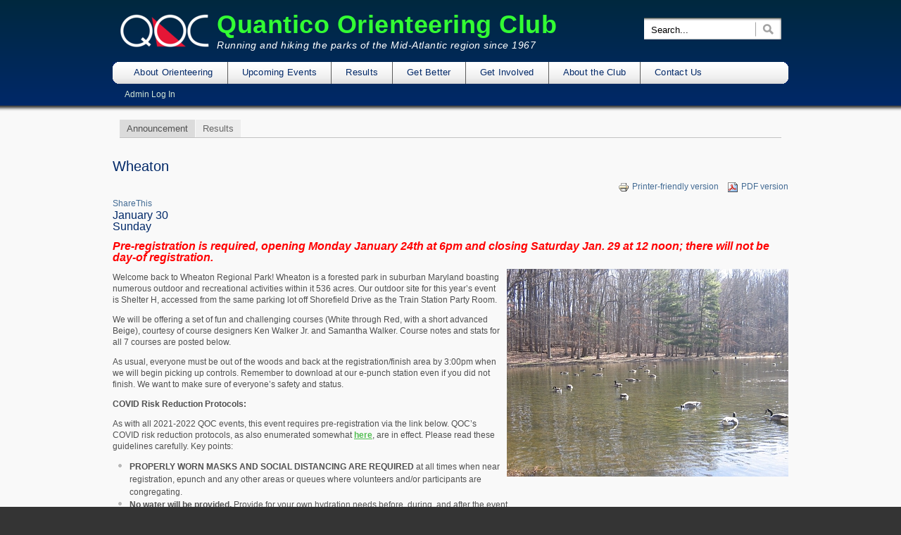

--- FILE ---
content_type: text/html; charset=utf-8
request_url: https://www.qocweb.org/events/2022/1/30/wheaton
body_size: 9141
content:
<!DOCTYPE html PUBLIC "-//W3C//DTD XHTML 1.0 Strict//EN" "http://www.w3.org/TR/xhtml1/DTD/xhtml1-strict.dtd">
<html xmlns="http://www.w3.org/1999/xhtml" xmlns:og="http://opengraphprotocol.org/schema/" lang="en" xml:lang="en">

<head>
<meta http-equiv="Content-Type" content="text/html; charset=utf-8" />
  <title>Wheaton | Quantico Orienteering Club</title>
  <meta content="width=device-width, initial-scale=1" name="viewport" />
  <meta http-equiv="Content-Type" content="text/html; charset=utf-8" />
<meta property="og:title" content="Wheaton" />
<meta property="og:description" content="Wheaton" />
<meta property="og:image" content="http://qocweb.org/sites/default/files/QOC_facebook_2012_shadows.jpg" />
<meta property="og:url" content="https://www.qocweb.org/events/2022/1/30/wheaton" />
<meta property="og:site_name" content="Quantico Orienteering Club" />
<link rel="shortcut icon" href="https://www.qocweb.org/sites/default/files/icon_oflag.png" type="image/x-icon" />
  <link type="text/css" rel="stylesheet" media="all" href="/sites/default/files/css/css_cdf8dd1bb409482435a888f7883afa41.css" />
  <link type="text/css" rel="stylesheet" media="all" href="/sites/all/themes/fusion/fusion_core/css/grid16-960.css?Y"/>
  <!--[if IE 8]>
  <link type="text/css" rel="stylesheet" media="all" href="/sites/all/themes/fusion/fusion_core/css/ie8-fixes.css?Y" />
<link type="text/css" rel="stylesheet" media="all" href="/sites/all/themes/green_fusion/css/ie8-fixes.css?Y" />
  <![endif]-->
  <!--[if IE 7]>
  <link type="text/css" rel="stylesheet" media="all" href="/sites/all/themes/fusion/fusion_core/css/ie7-fixes.css?Y" />
<link type="text/css" rel="stylesheet" media="all" href="/sites/all/themes/green_fusion/css/ie7-fixes.css?Y" />
  <![endif]-->
  <!--[if lte IE 6]>
  <link type="text/css" rel="stylesheet" media="all" href="/sites/all/themes/fusion/fusion_core/css/ie6-fixes.css?Y"/>
<link type="text/css" rel="stylesheet" media="all" href="/sites/all/themes/green_fusion/css/ie6-fixes.css?Y"/>
  <![endif]-->
  <link type="text/css" rel="stylesheet" media="all" href="/sites/all/themes/green_fusion/css/local.css?Y" />
  <link rel="stylesheet" type="text/css" media="screen and (max-width: 480px)" href="/sites/all/themes/green_fusion/css/480.css">
  <script type="text/javascript" src="https://www.qocweb.org/sites/default/files/js/js_52b68fdfbd48dd357594baf1a2189e69.js"></script>
<script type="text/javascript">
<!--//--><![CDATA[//><!--
jQuery.extend(Drupal.settings, {"basePath":"\/","googleanalytics":{"trackOutbound":1,"trackMailto":1,"trackDownload":1,"trackDownloadExtensions":"7z|aac|arc|arj|asf|asx|avi|bin|csv|doc|exe|flv|gif|gz|gzip|hqx|jar|jpe?g|js|mp(2|3|4|e?g)|mov(ie)?|msi|msp|pdf|phps|png|ppt|qtm?|ra(m|r)?|sea|sit|tar|tgz|torrent|txt|wav|wma|wmv|wpd|xls|xml|z|zip"}});
//--><!]]>
</script>
<script type="text/javascript">
<!--//--><![CDATA[//><!--
window.google_analytics_uacct = "UA-18541949-1";
//--><!]]>
</script>
</head>

<body id="pid-events-2022-1-30-wheaton" class="not-front not-logged-in page-node node-type-odbEventSet no-sidebars full-node layout-main sidebars-split font-size-12 grid-type-960 grid-width-16">
  <div id="page" class="page">
    <div id="page-inner" class="page-inner">
      <div id="skip">
        <a href="#main-content-area">Skip to Main Content Area</a>
      </div>

      <!-- header-top row: width = grid_width -->
      
      <!-- header-group row: width = grid_width -->
      <div id="header-group-wrapper" class="header-group-wrapper full-width">
        <div id="header-group" class="header-group row grid16-16">
          <div id="header-group-inner" class="header-group-inner inner clearfix">
                        <div id="header-site-info" class="header-site-info block">
              <div id="header-site-info-inner" class="header-site-info-inner inner clearfix">
                                <div id="logo">
                  <a href="/" title="Home"><img src="https://www.qocweb.org/sites/default/files/logo.png" alt="Home" /></a>
                </div>
                                                <div id="site-name-slogan" class="site-name-slogan">
                                    <span id="site-name"><a href="/" title="Home">Quantico Orienteering Club</a></span>
                                                      <span id="slogan">Running and hiking the parks of the Mid-Atlantic region since 1967</span>
                                  </div>
                              </div><!-- /header-site-info-inner -->
            </div><!-- /header-site-info -->
                                                              <div id="search-box" class="search-box block">
<div id="search-box-inner" class="search-box-inner inner clearfix">
<form action="/search/google"  accept-charset="UTF-8" method="get" id="google-cse-searchbox-form">
<div><input type="hidden" name="cx" id="edit-cx" value="005558407458171025623:f3i6tp-2tzy"  />
<input type="hidden" name="cof" id="edit-cof" value="FORID:9"  />
<div class="form-item" id="edit-query-wrapper">
 <input type="text" maxlength="128" name="query" id="edit-query" size="15" value="" title="Enter the terms you wish to search for." class="form-text" />
</div>
<input type="submit" name="op" id="edit-sa" value=""  class="form-submit" />
<input type="hidden" name="form_build_id" id="form-TJ6vmJcPX9S_1aoqYeqhuag0haAHvLxJspv47f6OkWo" value="form-TJ6vmJcPX9S_1aoqYeqhuag0haAHvLxJspv47f6OkWo"  />
<input type="hidden" name="form_id" id="edit-google-cse-searchbox-form" value="google_cse_searchbox_form"  />

</div></form>
</div><!-- /search-box-inner -->
</div><!-- /search-box -->
                                                </div><!-- /header-group-inner -->
        </div><!-- /header-group -->

        <!-- primary-menu row: width = grid_width -->

          <div id="header-primary-menu" class="header-primary-menu row grid16-16">
            <div id="header-primary-menu-inner" class="header-primary-menu-inner inner clearfix">
              <div id="primary-menu" class="primary-menu block">
<div id="primary-menu-inner" class="primary-menu-inner inner clearfix">
<ul class="menu sf-menu"><li class="expanded first"><a href="/content/about-orienteering">About Orienteering</a><ul class="menu"><li class="leaf first"><a href="/content/discover-orienteering-discover-yourself-your-first-event">Your First Event</a></li>
<li class="expanded"><a href="/content/group-leaders">For Group Leaders</a><ul class="menu"><li class="leaf first"><a href="/content/group-leaders" title="">All Groups</a></li>
<li class="leaf last"><a href="/content/boy-scouts" title="Boy Scouts">Boy Scouts</a></li>
</ul></li>
<li class="leaf"><a href="http://www.qocweb.org/sites/default/files/QOC Policy on Junior Athlete Safety - Final - Adopted 12052018.pdf" title="">Junior Safety Policy</a></li>
<li class="leaf"><a href="/content/links">Links</a></li>
<li class="leaf last"><a href="/content/orienteering-and-related-activities" title="Orienteering and Related Activities">vs Related Activities</a></li>
</ul></li>
<li class="expanded"><a href="/events" title="A list of upcoming events.">Upcoming Events</a><ul class="menu"><li class="leaf first"><a href="/content/general-event-information">General Event Information</a></li>
<li class="leaf"><a href="/events/schedule" title="A list of upcoming QOC events.">Schedule</a></li>
<li class="leaf last"><a href="/content/events-hosted-other-organizations" title="Non-QOC Events">Other Events</a></li>
</ul></li>
<li class="expanded"><a href="/results" title="A list of event results.">Results</a><ul class="menu"><li class="expanded first"><a href="/results/year" title="Links to event results grouped by year.">By Year</a><ul class="menu"><li class="leaf first"><a href="https://www.qocweb.org/results/2026" title="">2026 Results</a></li>
<li class="leaf"><a href="https://www.qocweb.org/results/2025" title="">2025 Results</a></li>
<li class="leaf"><a href="https://www.qocweb.org/results/2024" title="">2024 Results</a></li>
<li class="leaf"><a href="https://www.qocweb.org/results/2023" title="">2023 Results</a></li>
<li class="leaf"><a href="https://www.qocweb.org/results/2022" title="">2022 Results</a></li>
<li class="leaf"><a href="http://qocweb.org/results/2021" title="">2021 Results</a></li>
<li class="leaf"><a href="http://qocweb.org/results/2020" title="">2020 Results</a></li>
<li class="leaf"><a href="http://qocweb.org/results/2019" title="">2019 Results</a></li>
<li class="leaf"><a href="http://qocweb.org/results/2018" title="">2018 Results</a></li>
<li class="leaf"><a href="http://qocweb.org/results/2017" title="">2017 Results</a></li>
<li class="leaf"><a href="http://qocweb.org/results/2016" title="">2016 Results</a></li>
<li class="collapsed last"><a href="/content/2005-2015-results" title="2005-2015 Results">2005-2015 Results</a></li>
</ul></li>
<li class="leaf"><a href="http://qocweb.org/content/route-gadget" title="
">Route Gadget</a></li>
<li class="leaf"><a href="https://www.qocweb.org/content/livelox" title="">LIVELOX</a></li>
<li class="leaf last"><a href="/content/qoc-points-system">Points System</a></li>
</ul></li>
<li class="expanded"><a href="/content/get-better">Get Better</a><ul class="menu"><li class="leaf first"><a href="/content/orienteering-technique-beginners">For Beginners</a></li>
<li class="leaf"><a href="/content/moving-intermediate-courses">Ready to Move Up?</a></li>
<li class="leaf"><a href="/content/permanent-courses">Permanent Courses</a></li>
<li class="leaf"><a href="/content/five-key-skills-orienteering">The Five Key Skills</a></li>
<li class="leaf"><a href="/content/library-0">QOC Library</a></li>
<li class="leaf last"><a href="/content/online-resources" title="Online Resources">Online Resources</a></li>
</ul></li>
<li class="expanded"><a href="/content/get-involved">Get Involved</a><ul class="menu"><li class="leaf first"><a href="/content/membership-types" title="Membership Types">Membership Types</a></li>
<li class="leaf"><a href="http://member.qocweb.org/" title="">Member Portal</a></li>
<li class="leaf"><a href="https://QOC.groups.io/g/main" target="_blank" title="">QOC Groups Forum</a></li>
<li class="leaf"><a href="http://www.facebook.com/pages/Quantico-Orienteering-Club/336526377548" target="_blank" title="">QOC on Facebook</a></li>
<li class="leaf"><a href="/content/volunteer" title="">Volunteer</a></li>
<li class="leaf last"><a href="/content/field-checking" title="">Field Checking</a></li>
</ul></li>
<li class="expanded"><a href="/content/about-club" title="About the Club">About the Club</a><ul class="menu"><li class="leaf first"><a href="/content/our-venues-and-maps">Our Venues and Maps</a></li>
<li class="leaf"><a href="/epunch" title="SportIdent Epunch Info">Epunch Information</a></li>
<li class="leaf"><a href="/content/qoc-clothing-more" title="QOC Clothing &amp; More">QOC Clothing &amp; More</a></li>
<li class="expanded"><a href="/content/club-history">Club History</a><ul class="menu"><li class="leaf first last"><a href="/content/leadership" title="">Leadership</a></li>
</ul></li>
<li class="leaf"><a href="/content/qoc-code-conduct" title="QOC Code of Conduct">Code of Conduct</a></li>
<li class="leaf"><a href="/about-the-club/environmental-principles">Environmental Principles</a></li>
<li class="expanded"><a href="/about-the-club/administrative-information" title="">Administrative Information</a><ul class="menu"><li class="leaf first"><a href="/content/event-crew-documents-forms" title="Event Crew Documents &amp; Forms">Event Crew Docs &amp; Forms</a></li>
<li class="leaf last"><a href="/content/qoc-board-director-meeting-minutes" title="QOC Board of Director Meeting Minutes">Board Minutes</a></li>
</ul></li>
<li class="leaf last"><a href="/content/about-site">About this Site</a></li>
</ul></li>
<li class="leaf last"><a href="/contact" title="
">Contact Us</a></li>
</ul></div><!-- /primary-menu-inner -->
</div><!-- /primary-menu -->
            </div><!-- /header-primary-menu-inner -->
          </div><!-- /header-primary-menu -->

        <!-- secondary-menu row: width = grid_width -->

          <div id="header-secondary-menu" class="header-secondary-menu row grid16-16">

              <div id="secondary-menu" class="secondary-menu block">
<div id="secondary-menu-inner" class="secondary-menu-inner inner clearfix">
<ul class="links"><li class="menu-573 first last"><a href="/user/login" title="
">Admin Log In</a></li>
</ul></div><!-- /secondary-menu-inner -->
</div><!-- /secondary-menu -->

          </div><!-- /header-secondary-menu -->

      </div><!-- /header-group-wrapper -->

      <div id="header-base-wrapper" class="header-base-wrapper full-width">
      </div><!-- /header-base -->


      <!-- preface-top row: width = grid_width -->
      
      <!-- main row: width = grid_width -->
      <div id="main-wrapper" class="main-wrapper full-width">
        <div id="main" class="main row grid16-16">
          <div id="main-inner" class="main-inner inner clearfix">
            
            <!-- main group: width = grid_width - sidebar_first_width -->
            <div id="main-group" class="main-group row nested grid16-16">
              <div id="main-group-inner" class="main-group-inner inner">
                
                <div id="main-content" class="main-content row nested">
                  <div id="main-content-inner" class="main-content-inner inner">
                    <!-- content group: width = grid_width - (sidebar_first_width + sidebar_last_width) -->
                    <div id="content-group" class="content-group row nested grid16-16">
                      <div id="content-group-inner" class="content-group-inner inner">
                        
                        
                        <div id="content-region" class="content-region row nested">
                          <div id="content-region-inner" class="content-region-inner inner">
                            <a name="main-content-area" id="main-content-area"></a>
                            <div id="content-tabs" class="content-tabs block">
<div id="content-tabs-inner" class="content-tabs-inner inner clearfix">
<ul class="tabs primary">
<li class="active" ><a href="/events/2022/1/30/wheaton" class="active">Announcement</a></li>
<li ><a href="/events/2022/1/30/wheaton/results">Results</a></li>
</ul>
</div><!-- /content-tabs-inner -->
</div><!-- /content-tabs -->
                            <div id="content-inner" class="content-inner">
                              <div id="content-inner-inner" class="content-inner-inner inner">
                                                                <h1 class="title">Wheaton</h1>
                                                                                                <div id="content-content" class="content-content">
                                                                    
<div id="node-2758" class="node odd full-node node-type-odbEventSet">
  <div class="inner">
      
      
      
    
    <div class="content clearfix">
      <span class="print-link"><span class="print_html"><a href="https://www.qocweb.org/print/2758" title="Display a printer-friendly version of this page." class="print-page" rel="nofollow"><img src="/sites/all/modules/print/icons/print_icon.gif" alt="Printer-friendly version" title="Printer-friendly version" width="16" height="16" class="print-icon print-icon-margin" />Printer-friendly version</a></span><span class="print_pdf"><a href="https://www.qocweb.org/printpdf/2758" title="Display a PDF version of this page." class="print-pdf" rel="nofollow"><img src="/sites/all/modules/print/icons/pdf_icon.gif" alt="PDF version" title="PDF version" width="16" height="16" class="print-icon print-icon-margin" />PDF version</a></span></span><a href="https://www.qocweb.org/events/2022/1/30/wheaton" class="sharethis-link" title="Wheaton" rel="nofollow">ShareThis</a><h3>January&nbsp;30 <br/>Sunday</h3><p><h3><i><b><font color="red">Pre-registration is required, opening Monday January 24th at 6pm and closing Saturday Jan. 29 at 12 noon; there will not be day-of registration.</font></b></i></h3><img src="/sites/default/files/photos/Pine_Lake_at_Wheaton_Regional_Park_400x295.jpg" align="right" style="margin: 0px 0px 0px 10px;" alt="Pine Lake" title="Pine Lake" width="400" height="295"/><p>
Welcome back to Wheaton Regional Park! Wheaton is a forested park in suburban Maryland boasting numerous outdoor and recreational activities within it 536 acres. Our outdoor site for this year’s event is Shelter H, accessed from the same parking lot off Shorefield Drive as the Train Station Party Room.
<p>
We will be offering a set of fun and challenging courses (White through Red, with a short advanced Beige), courtesy of course designers Ken Walker Jr. and Samantha Walker. Course notes and stats for all 7 courses are posted below.
<p>
As usual, everyone must be out of the woods and back at the registration/finish area by 3:00pm when we will begin picking up controls. Remember to download at our e-punch station even if you did not finish. We want to make sure of everyone’s safety and status.
<p>
<b>COVID Risk Reduction Protocols:</b>
<p>
As with all 2021-2022 QOC events, this event requires pre-registration via the link below. QOC’s COVID risk reduction protocols, as also enumerated somewhat <a href="https://www.qocweb.org/sites/default/files/QOC_COVID_Risk_Reduction_2020_10_01.pdf" target="_blank">here</a>, are in effect. Please read these guidelines carefully. Key points:
<ul>
<li><b>PROPERLY WORN MASKS AND SOCIAL DISTANCING ARE REQUIRED</b> at all times when near registration, epunch and any other areas or queues where volunteers and/or participants are congregating.</li>
<li><strong>No water will be provided.</strong> Provide for your own hydration needs before, during, and after the event.</li>
<li>There is no planned, on-site beginner instruction, but beginners are encouraged to watch relevant videos such as <a href="https://www.youtube.com/watch?v=vFJLfLJk9tk" target="_blank">this one</a> created by QOC's instructional guru David Onkst.</li>
</ul>
Other points:<ul>
<li>Pets are allowed but must be on leash at all times.</li>
<li>There will be eight 15 minute check-in windows followed by two 45min windows (as for most QOC events this season).</li></ul>
Also, if you're new to orienteering, make sure to check out our <a href="https://www.qocweb.org/content/discover-orienteering-discover-yourself-your-first-event">Your First Event</a> and <a href="https://www.qocweb.org/content/orienteering-technique-beginners">For Beginners</a> web pages, and if they don’t answer any remaining questions you have, just use our <a href="https://www.qocweb.org/contact">Contact Form</a> and ask away!</p><table class="odbEventSet-announcement-table">
<tbody>
 <tr class="odd"><td><b>Location</b></td><td><p>Wheaton Regional Park, Shorefield Area, Shelter H, Wheaton, MD (Classic)</p></td> </tr>
 <tr class="even"><td><b>Registration</b></td><td><strong>Registration opens at 6pm on Monday, Jan. 24</strong> via <strong> <a href="https://qoc.wufoo.com/forms/zp8v38q17ickjz/" target="_blank">this link</a></strong>. Registration will close no later than noon on <strong>Saturday Jan. 29.</strong><br>
<font color="red">Who's registered?</font> Check by clicking <a href="https://qoc.wufoo.com/reports/z18sdseo0qsq3on/" target="_blank">here</a>. Sorting by column is possible too - just click on the column name.<p></td> </tr>
 <tr class="odd"><td><b>Start Times</b></td><td>Start times will be by windows (to be defined for this event before registration opens).</td> </tr>
 <tr class="even"><td><b>Schedule</b></td><td><b>Sunday, January&nbsp;30</b><table style="border:0px;border-collapse: separate;"><tr><td style="border-width:0px;width:25%">10:00 am - 3:00 pm</td style="border-width:0px;width:25%"><td style="border-width:0px;">Classic: </td style="border-width:0px;"></tr></table></td> </tr>
 <tr class="odd"><td><b>Volunteers</b></td><td><table style="border:0px;border-collapse: separate;"><tr><td style="border-width:0px;width:25%">Event Director:</td style="border-width:0px;width:25%"><td style="border-width:0px;"><a href="/contact/Tan/Florence">Florence Tan</a></td style="border-width:0px;"></tr><tr><td style="border-width:0px;width:25%">Course Designer:</td style="border-width:0px;width:25%"><td style="border-width:0px;"><a href="/contact/Walker, Jr/Ken">Ken Walker, Jr</a></td style="border-width:0px;"></tr><tr><td style="border-width:0px;width:25%">Course Designer:</td style="border-width:0px;width:25%"><td style="border-width:0px;"><a href="/contact/Walker/Samantha">Samantha Walker</a></td style="border-width:0px;"></tr></table></td> </tr>
 <tr class="even"><td><b>Location Details</b></td><td><table style="border:0px;border-collapse: separate;"><tr><td style="border-width:0px;width:25%"><p><b>Classic</b><br/>Wheaton Regional Park<br/>Shorefield Area, Shelter H<br/>Wheaton, MD<br/><a href="http://maps.google.com/maps?f=q&source=s_q&hl=en&geocode=&q=loc:39.0519,-77.0431&sll=39.0519,-77.0431&sspn=0.076258,0.086346&ie=UTF8&z=14" target="_blank">Google Map</a></p></td><td style="border-width:0px;">From I-495 take Exit 31 for Georgia Avenue/MD 97 North. Follow Georgia Avenue north for almost 3 miles, then turn right onto Shorefield Road. Continue on Shorefield Road until you reach the parking area. Registration/check-in will be near Pavilion H.<br>
<a href="http://maps.google.com/maps?f=q&source=s_q&hl=en&geocode=&q=loc:39.0519,-77.0431&sll=39.0519,-77.0431&sspn=0.076258,0.086346&ie=UTF8&z=14">Google Maps Link</a><br>
<a href="https://maps.apple.com/?ll=39.0519,-77.0431&q=Wheaton_Shelter_H&t=m">Apple/iPhone Link</a></td></tr></table></td> </tr>
 <tr class="odd"><td><b>Course Details</b></td><td><b>Classic</b><table style="border:0px;border-collapse: separate;"><tr><td style="border-width:0px;"><b>Course Name</b></td><td style="border-width:0px;"><b>Length (km)</b></td><td style="border-width:0px;"><b>Climb (m)</b></td><td style="border-width:0px;"><b>No. Controls</b></td></tr><tr><td style="border-width:0px;">White </td style="border-width:0px;"><td style="border-width:0px;">2.3</td style="border-width:0px;"><td style="border-width:0px;">45</td style="border-width:0px;"><td style="border-width:0px;">10</td style="border-width:0px;"></tr><tr><td style="border-width:0px;">Yellow </td style="border-width:0px;"><td style="border-width:0px;">2.8</td style="border-width:0px;"><td style="border-width:0px;">20</td style="border-width:0px;"><td style="border-width:0px;">8</td style="border-width:0px;"></tr><tr><td style="border-width:0px;">Orange </td style="border-width:0px;"><td style="border-width:0px;">4.9</td style="border-width:0px;"><td style="border-width:0px;">100</td style="border-width:0px;"><td style="border-width:0px;">11</td style="border-width:0px;"></tr><tr><td style="border-width:0px;">Beige </td style="border-width:0px;"><td style="border-width:0px;">3.1</td style="border-width:0px;"><td style="border-width:0px;">65</td style="border-width:0px;"><td style="border-width:0px;">10</td style="border-width:0px;"></tr><tr><td style="border-width:0px;">Brown </td style="border-width:0px;"><td style="border-width:0px;">4.5</td style="border-width:0px;"><td style="border-width:0px;">120</td style="border-width:0px;"><td style="border-width:0px;">12</td style="border-width:0px;"></tr><tr><td style="border-width:0px;">Green </td style="border-width:0px;"><td style="border-width:0px;">6.2</td style="border-width:0px;"><td style="border-width:0px;">155</td style="border-width:0px;"><td style="border-width:0px;">13</td style="border-width:0px;"></tr><tr><td style="border-width:0px;">Red </td style="border-width:0px;"><td style="border-width:0px;">7.7</td style="border-width:0px;"><td style="border-width:0px;">190</td style="border-width:0px;"><td style="border-width:0px;">18</td style="border-width:0px;"></tr></table></td> </tr>
 <tr class="even"><td><b>Course Notes</b></td><td><b>Classic</b><p>Wheaton is a relatively small and easy park, and courses are not long, so this would be a good event to run up a level.
<p>
In general mapped vegetation areas are reliable, but many areas of the park that are still mapped as open are greening some with spreading wineberry vines. Not as nasty as greenbriar, but worth having good leg protection for.</p></td> </tr>
 <tr class="odd"><td><b>Entry Fees</b></td><td><b>Individual Entries</b>
<p><i>Note: juniors = under 21</i>
<p>
<table>
<tr>
<td> </td>
<td>Club Member, adult</td>
<td>Club Member, junior</td>
<td>Non-Member, adult</td>
<td>Non-Member, junior</td>
</tr>
<tr>
<td></td>
<td>$10</td>
<td>$5</td>
<td>$20</td>
<td>$5</td>
</tr>
</table>
<p>
<b>Group Entries</b>
<p>Participants are welcome to orienteer together as a group (up to the maximum for that event; usually 4). Each member of a group is charged their individual rate as shown above, up to a group total of $30 (maximum), and each receives a map. A group receives one epunch. Individuals or groups desiring to compete on a second course after completing their first can do so for a reduced fee of $2/map subject to approval at the event by the Event Director.</p>
<b>Important Notes</b>
<ul>
<li>If you wish to become a QOC member you should join online in advance via <a href='http://qocweb.org/content/membership-types'>this webpage</a> (which also explains the member benefits). Membership is completely optional.</li>
</li>
<li>Most of our events use an 'epunch' timing chip for electronic timing. Individuals or groups without their own epunch will be loaned one for that event. Loaned epunches that are lost incur a $40 replacement fee. Epunches (also known as SI-cards or finger sticks) can be purchased from online vendors as described <a href='http://qocweb.org/epunch'>here</a>.
</li>
<li>Former QOC members who have let their membership lapse pay non-member fees.</li>
<li>Compasses are available at no charge, but if lost incur a $15 replacement fee.</li>
<li>Please provide collateral (such as car keys) when borrowing a compass or epunch.</li>
<li>There is no planned, on-site beginner instruction, but beginners are encouraged to watch relevant videos such as <a href='https://www.youtube.com/watch?v=vFJLfLJk9tk' target='_blank'>this one</a> created by QOC's instructional guru David Onkst</li>
</ul>
</td> </tr>
</tbody>
</table>
    </div>
  
        
        <div class="links">
      <ul class="links inline"><li class="comment_forbidden first last"></li>
</ul>    </div>
      </div><!-- /inner -->

  </div><!-- /node-2758 -->
                                                                  </div><!-- /content-content -->
                                                              </div><!-- /content-inner-inner -->
                            </div><!-- /content-inner -->
                          </div><!-- /content-region-inner -->
                        </div><!-- /content-region -->

                                              </div><!-- /content-group-inner -->
                    </div><!-- /content-group -->

                                      </div><!-- /main-content-inner -->
                </div><!-- /main-content -->

                              </div><!-- /main-group-inner -->
            </div><!-- /main-group -->
          </div><!-- /main-inner -->
        </div><!-- /main -->
      </div><!-- /main-wrapper -->

      <!-- postscript-bottom row: width = grid_width -->
      
      <!-- footer row: width = grid_width -->
      <div id="footer-wrapper" class="footer-wrapper full-width">
<div id="footer" class="footer row grid16-16">
<div id="footer-inner" class="footer-inner inner clearfix">

<div id="block-block-7" class="block block-block odd first last  grid16-16">
  <div class="inner clearfix">
            <div class="content clearfix">
      <div style="display: inline-block; text-align: right; width: 100%"><a href="http://www.facebook.com/pages/Quantico-Orienteering-Club/336526377548" target="_blank"><image title="QOC - Facebook" hspace="10" align="texttop" height="50" src="http://qocweb.org/sites/default/files/facebook.png"/></image></a><a href="https://QOC.groups.io/g/main" target="_blank"><image title="QOC Groups Forum" hspace="10" align="texttop" height="50" src="http://qocweb.org/sites/default/files/groupsio50x50.png"/></image></a><a href="https://instagram.com/quanticoorienteeringclub" target="_blank"><image title="QOC - Instagram" hspace="10" align="texttop" height="50" src="http://qocweb.org/sites/default/files/insta50x50.png"/></image></a><a href="https://www.flickr.com/photos/qoc/sets" target="_blank"><image title="QOC - Flickr" hspace="10" align="texttop" height="50" src="http://qocweb.org/sites/default/files/social_flickr_box.png"/></image></a>
<p><br /></p>
<p>Copyright &copy; 2025 - <a href="http://www.qocweb.org">Quantico Orienteering Club</a> - All rights reserved.</p>
</div>
    </div>
  </div><!-- /block-inner -->
</div><!-- /block -->
</div><!-- /footer-inner -->
</div><!-- /footer -->
</div><!-- /footer-wrapper -->

      <!-- footer-message row: width = grid_width -->
      <div id="footer-message-wrapper" class="footer-message-wrapper full-width">
        <div id="footer-message" class="footer-message row grid16-16">
          <div id="footer-message-inner" class="footer-message-inner inner clearfix">
            <div id="footer-message-text" class="footer-message-text block">
<div id="footer-message-text-inner" class="footer-message-text-inner inner clearfix">
<br />
</div><!-- /footer-message-text-inner -->
</div><!-- /footer-message-text -->
          </div><!-- /footer-message-inner -->
        </div><!-- /footer-message -->
      </div><!-- /footer-message-wrapper -->

    </div><!-- /page-inner -->
  </div><!-- /page -->
  <script type="text/javascript" src="https://www.qocweb.org/sites/default/files/js/js_aadf753b756723fe941bc32befdcf877.js"></script>
<script type="text/javascript">
<!--//--><![CDATA[//><!--
jQuery.extend(Drupal.settings, {"googleCSE":{"language":"en"}});
//--><!]]>
</script>
<script type="text/javascript">
<!--//--><![CDATA[//><!--
var _gaq = _gaq || [];_gaq.push(["_setAccount", "UA-18541949-1"]);_gaq.push(["_trackPageview"]);(function() {var ga = document.createElement("script");ga.type = "text/javascript";ga.async = true;ga.src = ("https:" == document.location.protocol ? "https://ssl" : "http://www") + ".google-analytics.com/ga.js";var s = document.getElementsByTagName("script")[0];s.parentNode.insertBefore(ga, s);})();
//--><!]]>
</script>
</body>
</html>


--- FILE ---
content_type: text/css
request_url: https://www.qocweb.org/sites/default/files/css/css_cdf8dd1bb409482435a888f7883afa41.css
body_size: 28182
content:

.book-navigation .menu{border-top:1px solid #888;padding:1em 0 0 3em;}.book-navigation .page-links{border-top:1px solid #888;border-bottom:1px solid #888;text-align:center;padding:0.5em;}.book-navigation .page-previous{text-align:left;width:42%;display:block;float:left;}.book-navigation .page-up{margin:0 5%;width:4%;display:block;float:left;}.book-navigation .page-next{text-align:right;width:42%;display:block;float:right;}#book-outline{min-width:56em;}.book-outline-form .form-item{margin-top:0;margin-bottom:0;}#edit-book-bid-wrapper .description{clear:both;}#book-admin-edit select{margin-right:24px;}#book-admin-edit select.progress-disabled{margin-right:0;}#book-admin-edit tr.ahah-new-content{background-color:#ffd;}#book-admin-edit .form-item{float:left;}

.node-unpublished{background-color:#fff4f4;}.preview .node{background-color:#ffffea;}#node-admin-filter ul{list-style-type:none;padding:0;margin:0;width:100%;}#node-admin-buttons{float:left;margin-left:0.5em;clear:right;}td.revision-current{background:#ffc;}.node-form .form-text{display:block;width:95%;}.node-form .container-inline .form-text{display:inline;width:auto;}.node-form .standard{clear:both;}.node-form textarea{display:block;width:95%;}.node-form .attachments fieldset{float:none;display:block;}.terms-inline{display:inline;}

.poll .bar{height:1em;margin:1px 0;background-color:#ddd;}.poll .bar .foreground{background-color:#000;height:1em;float:left;}.poll .links{text-align:center;}.poll .percent{text-align:right;}.poll .total{text-align:center;}.poll .vote-form{text-align:center;}.poll .vote-form .choices{text-align:left;margin:0 auto;display:table;}.poll .vote-form .choices .title{font-weight:bold;}.node-form #edit-poll-more{margin:0;}td.poll-chtext{width:80%;}td.poll-chvotes .form-text{width:85%;}


fieldset{margin-bottom:1em;padding:.5em;}form{margin:0;padding:0;}hr{height:1px;border:1px solid gray;}img{border:0;}table{border-collapse:collapse;}th{text-align:left;padding-right:1em;border-bottom:3px solid #ccc;}.clear-block:after{content:".";display:block;height:0;clear:both;visibility:hidden;}.clear-block{display:inline-block;}/*_\*/
* html .clear-block{height:1%;}.clear-block{display:block;}/* End hide from IE-mac */



body.drag{cursor:move;}th.active img{display:inline;}tr.even,tr.odd{background-color:#eee;border-bottom:1px solid #ccc;padding:0.1em 0.6em;}tr.drag{background-color:#fffff0;}tr.drag-previous{background-color:#ffd;}td.active{background-color:#ddd;}td.checkbox,th.checkbox{text-align:center;}tbody{border-top:1px solid #ccc;}tbody th{border-bottom:1px solid #ccc;}thead th{text-align:left;padding-right:1em;border-bottom:3px solid #ccc;}.breadcrumb{padding-bottom:.5em}div.indentation{width:20px;height:1.7em;margin:-0.4em 0.2em -0.4em -0.4em;padding:0.42em 0 0.42em 0.6em;float:left;}div.tree-child{background:url(/misc/tree.png) no-repeat 11px center;}div.tree-child-last{background:url(/misc/tree-bottom.png) no-repeat 11px center;}div.tree-child-horizontal{background:url(/misc/tree.png) no-repeat -11px center;}.error{color:#e55;}div.error{border:1px solid #d77;}div.error,tr.error{background:#fcc;color:#200;padding:2px;}.warning{color:#e09010;}div.warning{border:1px solid #f0c020;}div.warning,tr.warning{background:#ffd;color:#220;padding:2px;}.ok{color:#008000;}div.ok{border:1px solid #00aa00;}div.ok,tr.ok{background:#dfd;color:#020;padding:2px;}.item-list .icon{color:#555;float:right;padding-left:0.25em;clear:right;}.item-list .title{font-weight:bold;}.item-list ul{margin:0 0 0.75em 0;padding:0;}.item-list ul li{margin:0 0 0.25em 1.5em;padding:0;list-style:disc;}ol.task-list li.active{font-weight:bold;}.form-item{margin-top:1em;margin-bottom:1em;}tr.odd .form-item,tr.even .form-item{margin-top:0;margin-bottom:0;white-space:nowrap;}tr.merge-down,tr.merge-down td,tr.merge-down th{border-bottom-width:0 !important;}tr.merge-up,tr.merge-up td,tr.merge-up th{border-top-width:0 !important;}.form-item input.error,.form-item textarea.error,.form-item select.error{border:2px solid red;}.form-item .description{font-size:0.85em;}.form-item label{display:block;font-weight:bold;}.form-item label.option{display:inline;font-weight:normal;}.form-checkboxes,.form-radios{margin:1em 0;}.form-checkboxes .form-item,.form-radios .form-item{margin-top:0.4em;margin-bottom:0.4em;}.marker,.form-required{color:#f00;}.more-link{text-align:right;}.more-help-link{font-size:0.85em;text-align:right;}.nowrap{white-space:nowrap;}.item-list .pager{clear:both;text-align:center;}.item-list .pager li{background-image:none;display:inline;list-style-type:none;padding:0.5em;}.pager-current{font-weight:bold;}.tips{margin-top:0;margin-bottom:0;padding-top:0;padding-bottom:0;font-size:0.9em;}dl.multiselect dd.b,dl.multiselect dd.b .form-item,dl.multiselect dd.b select{font-family:inherit;font-size:inherit;width:14em;}dl.multiselect dd.a,dl.multiselect dd.a .form-item{width:10em;}dl.multiselect dt,dl.multiselect dd{float:left;line-height:1.75em;padding:0;margin:0 1em 0 0;}dl.multiselect .form-item{height:1.75em;margin:0;}.container-inline div,.container-inline label{display:inline;}ul.primary{border-collapse:collapse;padding:0 0 0 1em;white-space:nowrap;list-style:none;margin:5px;height:auto;line-height:normal;border-bottom:1px solid #bbb;}ul.primary li{display:inline;}ul.primary li a{background-color:#ddd;border-color:#bbb;border-width:1px;border-style:solid solid none solid;height:auto;margin-right:0.5em;padding:0 1em;text-decoration:none;}ul.primary li.active a{background-color:#fff;border:1px solid #bbb;border-bottom:#fff 1px solid;}ul.primary li a:hover{background-color:#eee;border-color:#ccc;border-bottom-color:#eee;}ul.secondary{border-bottom:1px solid #bbb;padding:0.5em 1em;margin:5px;}ul.secondary li{display:inline;padding:0 1em;border-right:1px solid #ccc;}ul.secondary a{padding:0;text-decoration:none;}ul.secondary a.active{border-bottom:4px solid #999;}#autocomplete{position:absolute;border:1px solid;overflow:hidden;z-index:100;}#autocomplete ul{margin:0;padding:0;list-style:none;}#autocomplete li{background:#fff;color:#000;white-space:pre;cursor:default;}#autocomplete li.selected{background:#0072b9;color:#fff;}html.js input.form-autocomplete{background-image:url(/misc/throbber.gif);background-repeat:no-repeat;background-position:100% 2px;}html.js input.throbbing{background-position:100% -18px;}html.js fieldset.collapsed{border-bottom-width:0;border-left-width:0;border-right-width:0;margin-bottom:0;height:1em;}html.js fieldset.collapsed *{display:none;}html.js fieldset.collapsed legend{display:block;}html.js fieldset.collapsible legend a{padding-left:15px;background:url(/misc/menu-expanded.png) 5px 75% no-repeat;}html.js fieldset.collapsed legend a{background-image:url(/misc/menu-collapsed.png);background-position:5px 50%;}* html.js fieldset.collapsed legend,* html.js fieldset.collapsed legend *,* html.js fieldset.collapsed table *{display:inline;}html.js fieldset.collapsible{position:relative;}html.js fieldset.collapsible legend a{display:block;}html.js fieldset.collapsible .fieldset-wrapper{overflow:auto;}.resizable-textarea{width:95%;}.resizable-textarea .grippie{height:9px;overflow:hidden;background:#eee url(/misc/grippie.png) no-repeat center 2px;border:1px solid #ddd;border-top-width:0;cursor:s-resize;}html.js .resizable-textarea textarea{margin-bottom:0;width:100%;display:block;}.draggable a.tabledrag-handle{cursor:move;float:left;height:1.7em;margin:-0.4em 0 -0.4em -0.5em;padding:0.42em 1.5em 0.42em 0.5em;text-decoration:none;}a.tabledrag-handle:hover{text-decoration:none;}a.tabledrag-handle .handle{margin-top:4px;height:13px;width:13px;background:url(/misc/draggable.png) no-repeat 0 0;}a.tabledrag-handle-hover .handle{background-position:0 -20px;}.joined + .grippie{height:5px;background-position:center 1px;margin-bottom:-2px;}.teaser-checkbox{padding-top:1px;}div.teaser-button-wrapper{float:right;padding-right:5%;margin:0;}.teaser-checkbox div.form-item{float:right;margin:0 5% 0 0;padding:0;}textarea.teaser{display:none;}html.js .no-js{display:none;}.progress{font-weight:bold;}.progress .bar{background:#fff url(/misc/progress.gif);border:1px solid #00375a;height:1.5em;margin:0 0.2em;}.progress .filled{background:#0072b9;height:1em;border-bottom:0.5em solid #004a73;width:0%;}.progress .percentage{float:right;}.progress-disabled{float:left;}.ahah-progress{float:left;}.ahah-progress .throbber{width:15px;height:15px;margin:2px;background:transparent url(/misc/throbber.gif) no-repeat 0px -18px;float:left;}tr .ahah-progress .throbber{margin:0 2px;}.ahah-progress-bar{width:16em;}#first-time strong{display:block;padding:1.5em 0 .5em;}tr.selected td{background:#ffc;}table.sticky-header{margin-top:0;background:#fff;}#clean-url.install{display:none;}html.js .js-hide{display:none;}#system-modules div.incompatible{font-weight:bold;}#system-themes-form div.incompatible{font-weight:bold;}span.password-strength{visibility:hidden;}input.password-field{margin-right:10px;}div.password-description{padding:0 2px;margin:4px 0 0 0;font-size:0.85em;max-width:500px;}div.password-description ul{margin-bottom:0;}.password-parent{margin:0 0 0 0;}input.password-confirm{margin-right:10px;}.confirm-parent{margin:5px 0 0 0;}span.password-confirm{visibility:hidden;}span.password-confirm span{font-weight:normal;}

ul.menu{list-style:none;border:none;text-align:left;}ul.menu li{margin:0 0 0 0.5em;}li.expanded{list-style-type:circle;list-style-image:url(/misc/menu-expanded.png);padding:0.2em 0.5em 0 0;margin:0;}li.collapsed{list-style-type:disc;list-style-image:url(/misc/menu-collapsed.png);padding:0.2em 0.5em 0 0;margin:0;}li.leaf{list-style-type:square;list-style-image:url(/misc/menu-leaf.png);padding:0.2em 0.5em 0 0;margin:0;}li a.active{color:#000;}td.menu-disabled{background:#ccc;}ul.links{margin:0;padding:0;}ul.links.inline{display:inline;}ul.links li{display:inline;list-style-type:none;padding:0 0.5em;}.block ul{margin:0;padding:0 0 0.25em 1em;}

#permissions td.module{font-weight:bold;}#permissions td.permission{padding-left:1.5em;}#access-rules .access-type,#access-rules .rule-type{margin-right:1em;float:left;}#access-rules .access-type .form-item,#access-rules .rule-type .form-item{margin-top:0;}#access-rules .mask{clear:both;}#user-login-form{text-align:center;}#user-admin-filter ul{list-style-type:none;padding:0;margin:0;width:100%;}#user-admin-buttons{float:left;margin-left:0.5em;clear:right;}#user-admin-settings fieldset .description{font-size:0.85em;padding-bottom:.5em;}.profile{clear:both;margin:1em 0;}.profile .picture{float:right;margin:0 1em 1em 0;}.profile h3{border-bottom:1px solid #ccc;}.profile dl{margin:0 0 1.5em 0;}.profile dt{margin:0 0 0.2em 0;font-weight:bold;}.profile dd{margin:0 0 1em 0;}


.field .field-label,.field .field-label-inline,.field .field-label-inline-first{font-weight:bold;}.field .field-label-inline,.field .field-label-inline-first{display:inline;}.field .field-label-inline{visibility:hidden;}.node-form .content-multiple-table td.content-multiple-drag{width:30px;padding-right:0;}.node-form .content-multiple-table td.content-multiple-drag a.tabledrag-handle{padding-right:.5em;}.node-form .content-add-more .form-submit{margin:0;}.node-form .number{display:inline;width:auto;}.node-form .text{width:auto;}.form-item #autocomplete .reference-autocomplete{white-space:normal;}.form-item #autocomplete .reference-autocomplete label{display:inline;font-weight:normal;}#content-field-overview-form .advanced-help-link,#content-display-overview-form .advanced-help-link{margin:4px 4px 0 0;}#content-field-overview-form .label-group,#content-display-overview-form .label-group,#content-copy-export-form .label-group{font-weight:bold;}table#content-field-overview .label-add-new-field,table#content-field-overview .label-add-existing-field,table#content-field-overview .label-add-new-group{float:left;}table#content-field-overview tr.content-add-new .tabledrag-changed{display:none;}table#content-field-overview tr.content-add-new .description{margin-bottom:0;}table#content-field-overview .content-new{font-weight:bold;padding-bottom:.5em;}.advanced-help-topic h3,.advanced-help-topic h4,.advanced-help-topic h5,.advanced-help-topic h6{margin:1em 0 .5em 0;}.advanced-help-topic dd{margin-bottom:.5em;}.advanced-help-topic span.code{background-color:#EDF1F3;font-family:"Bitstream Vera Sans Mono",Monaco,"Lucida Console",monospace;font-size:0.9em;padding:1px;}.advanced-help-topic .content-border{border:1px solid #AAA}

.container-inline-date{width:auto;clear:both;display:inline-block;vertical-align:top;margin-right:0.5em;}.container-inline-date .form-item{float:none;padding:0;margin:0;}.container-inline-date .form-item .form-item{float:left;}.container-inline-date .form-item,.container-inline-date .form-item input{width:auto;}.container-inline-date .description{clear:both;}.container-inline-date .form-item input,.container-inline-date .form-item select,.container-inline-date .form-item option{margin-right:5px;}.container-inline-date .date-spacer{margin-left:-5px;}.views-right-60 .container-inline-date div{padding:0;margin:0;}.container-inline-date .date-timezone .form-item{float:none;width:auto;clear:both;}#calendar_div,#calendar_div td,#calendar_div th{margin:0;padding:0;}#calendar_div,.calendar_control,.calendar_links,.calendar_header,.calendar{width:185px;border-collapse:separate;margin:0;}.calendar td{padding:0;}span.date-display-single{}span.date-display-start{}span.date-display-end{}span.date-display-separator{}.date-repeat-input{float:left;width:auto;margin-right:5px;}.date-repeat-input select{min-width:7em;}.date-repeat fieldset{clear:both;float:none;}.date-views-filter-wrapper{min-width:250px;}.date-views-filter input{float:left !important;margin-right:2px !important;padding:0 !important;width:12em;min-width:12em;}.date-nav{width:100%;}.date-nav div.date-prev{text-align:left;width:24%;float:left;}.date-nav div.date-next{text-align:right;width:24%;float:right;}.date-nav div.date-heading{text-align:center;width:50%;float:left;}.date-nav div.date-heading h3{margin:0;padding:0;}.date-clear{float:none;clear:both;display:block;}.date-clear-block{float:none;width:auto;clear:both;}.date-clear-block:after{content:" ";display:block;height:0;clear:both;visibility:hidden;}.date-clear-block{display:inline-block;}/*_\*/
 * html .date-clear-block{height:1%;}.date-clear-block{display:block;}/* End hide from IE-mac */

.date-container .date-format-delete{margin-top:1.8em;margin-left:1.5em;float:left;}.date-container .date-format-name{float:left;}.date-container .date-format-type{float:left;padding-left:10px;}.date-container .select-container{clear:left;float:left;}div.date-calendar-day{line-height:1;width:40px;float:left;margin:6px 10px 0 0;background:#F3F3F3;border-top:1px solid #eee;border-left:1px solid #eee;border-right:1px solid #bbb;border-bottom:1px solid #bbb;color:#999;text-align:center;font-family:Georgia,Arial,Verdana,sans;}div.date-calendar-day span{display:block;text-align:center;}div.date-calendar-day span.month{font-size:.9em;background-color:#B5BEBE;color:white;padding:2px;text-transform:uppercase;}div.date-calendar-day span.day{font-weight:bold;font-size:2em;}div.date-calendar-day span.year{font-size:.9em;padding:2px;}
#ui-datepicker-div{font-size:100%;font-family:Verdana,sans-serif;background:#eee;border-right:2px #666 solid;border-bottom:2px #666 solid;z-index:9999;}.ui-datepicker{width:17em;padding:.2em .2em 0;}.ui-datepicker .ui-datepicker-header{position:relative;padding:.2em 0;}.ui-datepicker .ui-datepicker-prev,.ui-datepicker .ui-datepicker-next{position:absolute;top:2px;width:1.8em;height:1.8em;}.ui-datepicker .ui-datepicker-prev-hover,.ui-datepicker .ui-datepicker-next-hover{top:1px;}.ui-datepicker .ui-datepicker-prev{left:2px;}.ui-datepicker .ui-datepicker-next{right:2px;}.ui-datepicker .ui-datepicker-prev-hover{left:1px;}.ui-datepicker .ui-datepicker-next-hover{right:1px;}.ui-datepicker .ui-datepicker-prev span,.ui-datepicker .ui-datepicker-next span{display:block;position:absolute;left:50%;margin-left:-8px;top:50%;margin-top:-8px;}.ui-datepicker .ui-datepicker-title{margin:0 2.3em;line-height:1.8em;text-align:center;}.ui-datepicker .ui-datepicker-title select{float:left;font-size:1em;margin:1px 0;}.ui-datepicker select.ui-datepicker-month-year{width:100%;}.ui-datepicker select.ui-datepicker-month,.ui-datepicker select.ui-datepicker-year{width:49%;}.ui-datepicker .ui-datepicker-title select.ui-datepicker-year{float:right;}.ui-datepicker table{width:100%;font-size:.9em;border-collapse:collapse;margin:0 0 .4em;}.ui-datepicker th{padding:.7em .3em;text-align:center;font-weight:bold;border:0;}.ui-datepicker td{border:0;padding:1px;}.ui-datepicker td span,.ui-datepicker td a{display:block;padding:.2em;text-align:right;text-decoration:none;}.ui-datepicker .ui-datepicker-buttonpane{background-image:none;margin:.7em 0 0 0;padding:0 .2em;border-left:0;border-right:0;border-bottom:0;}.ui-datepicker .ui-datepicker-buttonpane button{float:right;margin:.5em .2em .4em;cursor:pointer;padding:.2em .6em .3em .6em;width:auto;overflow:visible;}.ui-datepicker .ui-datepicker-buttonpane button.ui-datepicker-current{float:left;}.ui-datepicker.ui-datepicker-multi{width:auto;}.ui-datepicker-multi .ui-datepicker-group{float:left;}.ui-datepicker-multi .ui-datepicker-group table{width:95%;margin:0 auto .4em;}.ui-datepicker-multi-2 .ui-datepicker-group{width:50%;}.ui-datepicker-multi-3 .ui-datepicker-group{width:33.3%;}.ui-datepicker-multi-4 .ui-datepicker-group{width:25%;}.ui-datepicker-multi .ui-datepicker-group-last .ui-datepicker-header{border-left-width:0;}.ui-datepicker-multi .ui-datepicker-group-middle .ui-datepicker-header{border-left-width:0;}.ui-datepicker-multi .ui-datepicker-buttonpane{clear:left;}.ui-datepicker-row-break{clear:both;width:100%;}.ui-datepicker-rtl{direction:rtl;}.ui-datepicker-rtl .ui-datepicker-prev{right:2px;left:auto;}.ui-datepicker-rtl .ui-datepicker-next{left:2px;right:auto;}.ui-datepicker-rtl .ui-datepicker-prev:hover{right:1px;left:auto;}.ui-datepicker-rtl .ui-datepicker-next:hover{left:1px;right:auto;}.ui-datepicker-rtl .ui-datepicker-buttonpane{clear:right;}.ui-datepicker-rtl .ui-datepicker-buttonpane button{float:left;}.ui-datepicker-rtl .ui-datepicker-buttonpane button.ui-datepicker-current{float:right;}.ui-datepicker-rtl .ui-datepicker-group{float:right;}.ui-datepicker-rtl .ui-datepicker-group-last .ui-datepicker-header{border-right-width:0;border-left-width:1px;}.ui-datepicker-rtl .ui-datepicker-group-middle .ui-datepicker-header{border-right-width:0;border-left-width:1px;}

.timeEntry_control{vertical-align:middle;margin-left:2px;}* html .timeEntry_control{margin-top:-4px;}



.filefield-icon{margin:0 2px 0 0;}.filefield-element{margin:1em 0;white-space:normal;}.filefield-element .widget-preview{float:left;padding:0 10px 0 0;margin:0 10px 0 0;border-width:0 1px 0 0;border-style:solid;border-color:#CCC;max-width:30%;}.filefield-element .widget-edit{float:left;max-width:70%;}.filefield-element .filefield-preview{width:16em;overflow:hidden;}.filefield-element .widget-edit .form-item{margin:0 0 1em 0;}.filefield-element input.form-submit,.filefield-element input.form-file{margin:0;}.filefield-element input.progress-disabled{float:none;display:inline;}.filefield-element div.ahah-progress,.filefield-element div.throbber{display:inline;float:none;padding:1px 13px 2px 3px;}.filefield-element div.ahah-progress-bar{display:none;margin-top:4px;width:28em;padding:0;}.filefield-element div.ahah-progress-bar div.bar{margin:0;}
#google-cse-searchbox-form div,#google-cse-searchbox-form input{margin:0;display:inline;}#google-cse-results-searchbox-form div,#google-cse-results-searchbox-form input{margin:0;display:inline;}#google-cse-searchbox-form .form-radios div{display:block;}#google-cse-results-searchbox-form .form-radios div{display:block;}#google-cse-results-gadget a{margin-left:2em;}
#edit-events-exposed-filter-state-wrapper,#edit-events-exposed-filter-type-wrapper{float:left;margin-right:1em;}#edit-events-exposed-filter-apply{margin-top:2.7em;}.odbEventSet{clear:both;height:75px;}.odbEventSet-dateRange{font-size:116.67%;vertical-align:top;width:100px;height:50px;padding:2px;float:left;border-right:2px solid #dcddcd;text-align:center;}.odbEventSet-content{font-size:116.67%;vertical-align:top;margin-left:10px;width:180px;float:left;}.odbEventSet-content img{vertical-align:top;float:right;}.odbEventSet-content .odbEventSet-text{vertical-align:top;}#upcoming-events-block a{margin-top:100px;clear:both;}
.odb-hidden{display:none;}

.farbtastic{position:relative;}.farbtastic *{position:absolute;cursor:crosshair;}.farbtastic,.farbtastic .wheel{width:195px;height:195px;}.farbtastic .color,.farbtastic .overlay{top:47px;left:47px;width:101px;height:101px;}.farbtastic .wheel{background:url(/misc/farbtastic/wheel.png) no-repeat;width:195px;height:195px;}.farbtastic .overlay{background:url(/misc/farbtastic/mask.png) no-repeat;}.farbtastic .marker{width:17px;height:17px;margin:-8px 0 0 -8px;overflow:hidden;background:url(/misc/farbtastic/marker.png) no-repeat;}

.calendar-calendar tr.odd,.calendar-calendar tr.even{background-color:#fff;}.calendar-calendar table{border-collapse:collapse;border-spacing:0;margin:0 auto;padding:0;width:100%;}.calendar-calendar .month-view table{border:none;padding:0;margin:0;width:100%;}.calendar-calendar .year-view td{width:32%;padding:1px;border:none;}.calendar-calendar .year-view td table td{width:13%;padding:0;}.calendar-calendar tr{padding:0;margin:0;background-color:white;}.calendar-calendar th{color:#fff;background-color:#ccc;text-align:center;margin:0;}.calendar-calendar th a{font-weight:bold;color:#fff;background-color:#ccc;}.calendar-calendar td{width:12%;min-width:12%;border:1px solid #ccc;color:#777;text-align:right;vertical-align:top;margin:0;padding:0;}.calendar-calendar .mini{border:none;}.calendar-calendar td.week{width:1%;min-width:1%;}.calendar-calendar .week{clear:both;font-style:normal;color:#555;font-size:0.8em;}.calendar-calendar .week a{font-weight:normal;}.calendar-calendar .inner{min-height:5em;height:auto !important;height:5em;padding:0;margin:0;}.calendar-calendar .inner div{padding:0;margin:0;}.calendar-calendar .inner p{padding:0 0 .8em 0;margin:0;}.calendar-calendar td a{font-weight:bold;text-decoration:none;}.calendar-calendar td a:hover{text-decoration:underline;}.calendar-calendar td.year,.calendar-calendar td.month{text-align:center;}.calendar-calendar th.days{color:#ccc;background-color:#224;text-align:center;padding:1px;margin:0;}.calendar-calendar div.day{float:right;text-align:center;padding:0.125em 0.25em 0 0.25em;margin:0;background-color:#f3f3f3;border:1px solid gray;border-width:0 0 1px 1px;clear:both;width:1.5em;}.calendar-calendar div.calendar{background-color:#fff;border:solid 1px #ddd;text-align:left;margin:0 .25em .25em 0;width:96%;float:right;clear:both;}.calendar-calendar .day-view div.calendar{float:none;width:98%;margin:1% 1% 0 1%;}.calendar-calendar div.title{font-size:.8em;text-align:center;}.calendar-calendar div.title a{color:#000;}.calendar-calendar div.title a:hover{color:#c00;}.calendar-calendar .content{clear:both;padding:3px;padding-left:5px;}.calendar div.form-item{white-space:normal;}table td.mini,table th.mini,table.mini td.week{padding:0 1px 0 0;margin:0;}table td.mini a{font-weight:normal;}.calendar-calendar .mini-day-off{padding:0px;}.calendar-calendar .mini-day-on{padding:0px;}table .mini-day-on a{text-decoration:underline;}.calendar-calendar .mini .title{font-size:.8em;}.mini .calendar-calendar .week{font-size:.7em;}.mini-row{width:100%;border:none;}.mini{width:32%;vertical-align:top;}.calendar-calendar .stripe{height:5px;width:auto;font-size:1px !important;line-height:1px !important;}.calendar-calendar .day-view .stripe{width:100%;}table.calendar-legend{background-color:#ccc;width:100%;margin:0;padding:0;}table.calendar-legend tr.odd .stripe,table.calendar-legend tr.even .stripe{height:12px !important;font-size:9px !important;line-height:10px !important;}.calendar-legend td{text-align:left;}.calendar-empty{font-size:1px;line-height:1px;}.calendar-calendar td.calendar-agenda-hour{font-family:serif;text-align:right;border:none;border-top:1px #333 dotted;padding-top:.25em;width:1%;}.calendar-calendar td.calendar-agenda-no-hours{min-width:1%;}.calendar-calendar td.calendar-agenda-hour .calendar-hour{font-size:1.2em;font-weight:bold;}.calendar-calendar td.calendar-agenda-hour .calendar-ampm{font-size:1em;}.calendar-calendar td.calendar-agenda-items{border:1px #333 dotted;text-align:left;}.calendar-calendar td.calendar-agenda-items div.calendar{width:auto;padding:.25em;margin:0;}.calendar-calendar div.calendar div.inner .calendar-agenda-empty{width:100%;text-align:center;vertical-align:middle;padding:1em 0;background-color:#fff;}.calendar-date-select form{text-align:right;float:right;width:25%;}.calendar-date-select div,.calendar-date-select input,.calendar-date-select label{text-align:right;padding:0;margin:0;float:right;clear:both;}.calendar-date-select .description{float:right;}.calendar-label{font-weight:bold;display:block;clear:both;}.calendar-calendar div.date-nav{background-color:#ccc;color:#777;padding:0.2em;width:auto;border:1px solid #ccc;}.calendar-calendar div.date-nav a,.calendar-calendar div.date-nav h3{color:#777;}.calendar-calendar th.days{background-color:#eee;color:#777;font-weight:bold;border:1px solid #ccc;}.calendar-calendar td.empty{background:#ccc;border-color:#ccc;}.calendar-calendar table.mini td.empty{background:#fff;border-color:#fff;}.calendar-calendar td div.day{border:1px solid #ccc;border-top:none;border-right:none;margin-bottom:2px;}.calendar-calendar td .inner div,.calendar-calendar td .inner div a{background:#eee;}.calendar-calendar div.calendar{border:none;font-size:x-small;}.calendar-calendar td .inner div.calendar div,.calendar-calendar td .inner div.calendar div a{border:none;background:#ffc;padding:0 2px;}.calendar-calendar td .inner div.calendar div.calendar-more,.calendar-calendar td .inner div.calendar div.calendar-more a{color:#444;background:#fff;text-align:right;}.calendar-calendar td .inner .view-field,.calendar-calendar td .inner .view-field a{color:#444;font-weight:normal;}.calendar-calendar td span.date-display-single,.calendar-calendar td span.date-display-start,.calendar-calendar td span.date-display-end,.calendar-calendar td span.date-display-separator{font-weight:bold;}.calendar-calendar td .inner div.day a{color:#4b85ac;}.calendar-calendar tr td.today,.calendar-calendar tr.odd td.today,.calendar-calendar tr.even td.today{background-color:#C3D6E4;}.calendar-calendar td .inner div.calendar div div.view-data-node-data-field-date-field-date-value{border-bottom:1px solid #ccc;}.calendar-calendar td.past{}.calendar-calendar td.future{}.calendar-calendar td.has-events{}.calendar-calendar td.has-no-events{}


.project table{width:auto;}.project tbody,.project tr{border:0;}.project td{vertical-align:top;padding:0.4em 0.1em;}.project .links{font-size:0.8em;}.project .author{color:#999;font-size:0.8em;}.project .downloads td{border-bottom:1px solid #ccc;padding-bottom:1em;}.project .downloads ul{margin:0px;}.project .downloads li{list-style-type:none;margin:0px;}.project-links-section div{float:left;padding-right:1.2em;width:30%;}#edit-project-goto{width:150px;}.node-form .project-taxonomy-element{float:left;padding-right:2em;}ul.project-terms{padding-left:1.5em;}.project-feed-icon{padding-left:1em;}



#project-issue-summary-table{float:left;}#project-issue-summary-links{float:right;}#project-issue-summary-links li{background:none;list-style-type:none;margin-left:0;padding-left:0;}.project-issue .header{font-weight:bold;padding-top:0.5em;}.project-issue .summary table{border-collapse:collapse;width:auto;border:1px;border-style:solid;border-color:#eee;}.project-issue .summary table td{color:#333;background-color:transparent;font-size:90%;padding:0em 1em;border:0;}.project-issue tbody{border:0;}.project-issue .summary table tr{border:0;}.project-issue .node-form div.inline-options .form-item{float:left;padding-right:0.8em;margin:0.05em 0.1em;}.project-issue .node-form div.inline-options{overflow:hidden;}.project-issue .node-form div.inline-options:after{content:".";display:block;height:0;clear:both;visibility:hidden;}.project-issue .node-form fieldset{display:inline-block;width:97%;}.project-issue .node-form #edit-pid,.project-issue .node-form #edit-project-info-pid{width:225px;}table.projects{width:100%;margin-bottom:3em;}table.projects .project-name{width:24%;}table.projects .project-issue-updated{width:15%;}table.projects .project-issues{width:11%;text-align:center;}table.projects .project-issue-links{width:28%;padding-left:0.4em;padding-right:0.4em;text-align:center;}table.projects .project-project-links{width:22%;text-align:center;}table.projects .project-project-links a{white-space:nowrap;}.project-issue .quick-search #edit-projects,.project-issue .quick-search #edit-states{width:150px;}.view-project-issues-project .form-item #edit-filter1,.view-project-issues-project-search .form-item #edit-filter1,#edit-filter2{width:150px;}.view-project-issues-project-search #views-filters{width:100%;overflow:auto;}.project-issue .quick-search tr td .form-item,.project-issue .quick-search tr td input{margin:0;padding:0;}.project-issue .quick-search tr td{vertical-align:bottom;}.project-issue-status-info a,.project-issue-status-info .project-issue-assigned-user{background-color:#cdcdcd;-moz-border-radius:4px;-webkit-border-radius:4px;border-radius:4px;padding:2px 4px;}.project-issue-status-info .project-issue-assigned-user{white-space:nowrap;}.project-issue tr.state-1,.project-issue-status-1 a{background-color:#fff;}.project-issue tr.state-1 td.active{background-color:#e1e7eb;}.project-issue tr.state-2,.project-issue-status-2 a{background-color:#c0ffc0;}.project-issue tr.state-2 td.active{background-color:#cec;}.project-issue tr.state-3,.project-issue-status-3 a,.project-issue tr.state-4,.project-issue-status-4 a,.project-issue tr.state-5,.project-issue-status-5 a,.project-issue tr.state-6,.project-issue-status-6 a{background-color:#ddf;}.project-issue tr.state-3 td.active,.project-issue tr.state-4 td.active,.project-issue tr.state-5 td.active,.project-issue tr.state-6 td.active{background-color:#cce;}.project-issue tr.state-7,.project-issue-status-7 a{background-color:#ffc9c9;}.project-issue tr.state-7 td.active{background-color:#eeb9b9;}.project-issue tr.state-8,.project-issue-status-8 a{background-color:#ffd;}.project-issue tr.state-8 td.active{background-color:#eed;}.project-issue tr.state-13,.project-issue-status-13 a{background-color:#ffe7dd;}.project-issue tr.state-13 td.active{background-color:#eed7cc;}.project-issue tr.state-14,.project-issue-status-14 a{background-color:#e7ffdd;}.project-issue tr.state-14 td.active{background-color:#d7eecc;}.project-issue-numeric{text-align:center;}.project-issue-numeric-light{text-align:center;color:#999;}.project-issue-statistics-overview-table{overflow:auto;}.project-issue-status-2,.project-issue-status-3,.project-issue-status-5,.project-issue-status-6,.project-issue-status-7{text-decoration:line-through;}.wrapper-throbber{background:url(/misc/throbber.gif) no-repeat right -18px;width:20px;height:18px;margin-top:20px;float:left;}

div.fieldgroup{margin:.5em 0 1em 0;}div.fieldgroup .content{padding-left:1em;}
.views-exposed-form .views-exposed-widget{float:left;padding:.5em 1em 0 0;}.views-exposed-form .views-exposed-widget .form-submit{margin-top:1.6em;}.views-exposed-form .form-item,.views-exposed-form .form-submit{margin-top:0;margin-bottom:0;}.views-exposed-form label{font-weight:bold;}.views-exposed-widgets{margin-bottom:.5em;}html.js a.views-throbbing,html.js span.views-throbbing{background:url(/sites/all/modules/views/images/status-active.gif) no-repeat right center;padding-right:18px;}div.view div.views-admin-links{font-size:xx-small;margin-right:1em;margin-top:1em;}.block div.view div.views-admin-links{margin-top:0;}div.view div.views-admin-links ul{margin:0;padding:0;}div.view div.views-admin-links li{margin:0;padding:0 0 2px 0;z-index:201;}div.view div.views-admin-links li a{padding:0;margin:0;color:#ccc;}div.view div.views-admin-links li a:before{content:"[";}div.view div.views-admin-links li a:after{content:"]";}div.view div.views-admin-links-hover a,div.view div.views-admin-links:hover a{color:#000;}div.view div.views-admin-links-hover,div.view div.views-admin-links:hover{background:transparent;}div.view div.views-hide{display:none;}div.view div.views-hide-hover,div.view:hover div.views-hide{display:block;position:absolute;z-index:200;}div.view:hover div.views-hide{margin-top:-1.5em;}.views-view-grid tbody{border-top:none;}

.print-link{display:block;text-align:right;padding-bottom:0.5em;}div#block-print-0 span{display:block;}.print_html,.print_mail,.print_pdf{margin-left:1em;}.print-syslink{margin-right:1em;}img.print-icon{vertical-align:middle;}img.print-icon-margin{padding-right:4px;}label.printmail-label{width:175px;float:left;}


html,body,div,span,p,dl,dt,dd,ul,ol,li,h1,h2,h3,h4,h5,h6,form,fieldset,input,textarea{margin:0;padding:0;}img,abbr,acronym{border:0;}p{margin:1em 0;}h1,h2,h3,h4,h5,h6{margin:0 0 0.5em 0;}ul,ol,dd{margin-bottom:1.5em;margin-left:2em;}li ul,li ol{margin-bottom:0;}ul{list-style-type:disc;}ol{list-style-type:decimal;}a{margin:0;padding:0;text-decoration:none;}a:link,a:visited{}a:hover,a:focus,a:active{text-decoration:underline;}blockquote{}hr{height:1px;border:1px solid gray;}table{border-spacing:0;width:100%;}caption{text-align:left;}th{margin:0;padding:0 10px 0 0;}th.active img{display:inline;}thead th{padding-right:10px;}td{margin:0;padding:3px;}td.block{border:none;float:none;margin:0;}tr.drag td,tr.drag-previous td{background:#FFFFDD;color:#000;}#skip a,#skip a:hover,#skip a:visited{height:1px;left:0px;overflow:hidden;position:absolute;top:-500px;width:1px;}#skip a:active,#skip a:focus{background-color:#fff;color:#000;height:auto;padding:5px 10px;position:absolute;top:0;width:auto;z-index:99;}#skip a:hover{text-decoration:none;}.hide{display:none;visibility:hidden;}.left{float:left;}.right{float:right;}.clear{clear:both;}.clearfix:after,.clearfix .inner:after{clear:both;content:".";display:block;font-size:0;height:0;line-height:0;overflow:auto;visibility:hidden;}.page,.row{margin:0 auto;}.row,.nested,.block{overflow:hidden;}div.full-width{width:100%;}.nested{float:left;margin:0;width:100%;}#sidebar-first.nested,#sidebar-last.nested,div.superfish{overflow:visible;}.sidebars-both-first .content-group{float:right;}.sidebars-both-last .sidebar-first{float:right;}#grid-mask-overlay{display:none;left:0;opacity:0.75;position:absolute;top:0;width:100%;z-index:997;}#grid-mask-overlay .row{margin:0 auto;}#grid-mask-overlay .block .inner{background-color:#e3fffc;outline:none;}.grid-mask #grid-mask-overlay{display:block;}.grid-mask .block{overflow:visible;}.grid-mask .block .inner{outline:#f00 dashed 1px;}#grid-mask-toggle{background-color:#777;border:2px outset #fff;color:#fff;cursor:pointer;font-variant:small-caps;font-weight:normal;left:0;-moz-border-radius:5px;padding:0 5px 2px 5px;position:absolute;text-align:center;top:22px;-webkit-border-radius:5px;z-index:998;}#grid-mask-toggle.grid-on{border-style:inset;font-weight:bold;}#header-site-info{width:auto;}#site-name-wrapper{float:left;}#site-name,#slogan{display:block;}#site-name a:link,#site-name a:visited,#site-name a:hover,#site-name a:active{text-decoration:none;}#site-name a{outline:0;}#header-group{overflow:visible;}.node-bottom{margin:1.5em 0 0 0;}#header-top-wrapper,#header-group-wrapper,#preface-top-wrapper,#main-wrapper,#preface-bottom,#content-top,#content-region,#content-bottom,#postscript-top,#postscript-bottom-wrapper,#footer-wrapper,#footer-message-wrapper{clear:both;}.item-list ul li{margin:0;}.block ul,.block ol{margin-left:2em;padding:0;}.content-inner ul,.content-inner ol{margin-bottom:1.5em;}.content-inner li ul,.content-inner li ol{margin-bottom:0;}.block ul.links{margin-left:0;}ul.menu li,ul.links li{margin:0;padding:0;}#primary-menu{overflow:visible;}#primary-menu.block ul{margin-left:0;}.primary-menu ul li{float:left;list-style:none;position:relative;}.primary-menu ul li a,.primary-menu ul li .nolink{display:block;padding:0.75em 1em;text-decoration:none;}.primary-menu ul li .nolink{cursor:default;}.primary-menu ul li:hover,.primary-menu ul li.sfHover,.primary-menu ul a:focus,.primary-menu ul a:hover,.primary-menu ul a:active{outline:0;}.secondary-menu-inner ul.links{margin-left:0;}.fusion-clear{clear:both;}div.fusion-right{float:right;}div.fusion-center{float:none;margin-left:auto;margin-right:auto;}.fusion-center-content .inner{text-align:center;}.fusion-center-content .inner ul.menu{display:inline-block;text-align:center;}.fusion-center-content #user-login-form{text-align:center;}.fusion-right-content .inner{text-align:right;}.fusion-right-content #user-login-form{text-align:right;}.fusion-callout .inner{font-weight:bold;}.fusion-padding .inner{padding:30px;}.fusion-border .inner{border-width:1px;border-style:solid;padding:10px;}.fusion-inline-menu .inner ul.menu{margin-left:0;}.fusion-inline-menu .inner ul.menu li{border-right-style:solid;border-right-width:1px;display:inline;margin:0;padding:0;white-space:nowrap;}.fusion-inline-menu .inner ul.menu li a{padding:0 8px 0 5px;}.fusion-inline-menu .inner ul li.last{border:none;}.fusion-inline-menu .inner ul li.expanded ul{display:none;}.fusion-multicol-menu .inner ul{margin-left:0;text-align:left;}.fusion-multicol-menu .inner ul li{border-right:none;display:block;font-weight:bold;}.fusion-multicol-menu .inner ul li.last{border-right:none;}.fusion-multicol-menu .inner ul li.last a{padding-right:0;}.fusion-multicol-menu .inner ul li.expanded,.fusion-multicol-menu .inner ul li.leaf{float:left;list-style-image:none;margin-left:50px;}.fusion-multicol-menu .inner ul.menu li.first{margin-left:0;}.fusion-multicol-menu .inner ul li.expanded li.leaf{float:none;margin-left:0;}.fusion-multicol-menu .inner ul li.expanded ul{display:block;margin-left:0;}.fusion-multicol-menu .inner ul li.expanded ul li{border:none;margin-left:0;text-align:left;}.fusion-multicol-menu .inner ul.menu li ul.menu li{font-weight:normal;}.fusion-2-col-list .inner .item-list ul li,.fusion-2-col-list .inner ul.menu li{float:left;width:50%;}.fusion-3-col-list .inner .item-list ul li,.fusion-3-col-list .inner ul.menu li{float:left;width:33%;}.fusion-2-col-list .inner .item-list ul.pager li,.fusion-3-col-list .inner .item-list ul.pager li{float:none;width:auto;}.fusion-list-bottom-border .inner ul li{list-style:none;list-style-type:none;list-style-image:none;}.fusion-list-bottom-border .inner ul li,.fusion-list-bottom-border .view-content div.views-row{padding:0 0 0 10px;border-bottom-style:solid;border-bottom-width:1px;line-height:216.7%;}.fusion-list-bottom-border .inner ul{margin:0;}.fusion-list-bottom-border .inner ul li ul{border-bottom-style:solid;border-bottom-width:1px;}.fusion-list-bottom-border .inner ul li ul li.last{border-bottom-style:solid;border-bottom-width:1px;margin-bottom:-1px;margin-top:-1px;}.fusion-list-vertical-spacing .inner ul,.fusion-list-vertical-spacing div.views-row-first{margin-left:0;margin-top:10px;}.fusion-list-vertical-spacing .inner ul li,.fusion-list-vertical-spacing div.views-row{line-height:133.3%;margin-bottom:10px;padding:0;}.fusion-list-vertical-spacing .inner ul li{list-style:none;list-style-image:none;list-style-type:none;}.fusion-list-vertical-spacing .inner ul li ul{margin-left:10px;}.fusion-bold-links .inner a{font-weight:bold;}.fusion-float-imagefield-left .field-type-filefield,.fusion-float-imagefield-left .image-insert,.fusion-float-imagefield-left .imagecache{float:left;margin:0 15px 15px 0;}.fusion-float-imagefield-left .views-row{clear:left;}.fusion-float-imagefield-right .field-type-filefield,.fusion-float-imagefield-right .image-insert,.fusion-float-imagefield-right .imagecache{float:right;margin:0 0 15px 15px;}.fusion-float-imagefield-right .views-row{clear:right;}.sf-menu li{list-style:none;list-style-image:none;list-style-type:none;}.superfish-vertical{position:relative;z-index:9;}ul.sf-vertical{background:#fafafa;margin:0;width:100%;}ul.sf-vertical li{border-bottom:1px solid #ccc;font-weight:bold;line-height:200%;padding:0;width:100%;}ul.sf-vertical li a:link,ul.sf-vertical li a:visited,ul.sf-vertical li .nolink{margin-left:10px;padding:2px;}ul.sf-vertical li a:hover,ul.sf-vertical li a.active{text-decoration:underline;}ul.sf-vertical li ul{background:#fafafa;border-top:1px solid #ccc;margin-left:0;width:150px;}ul.sf-vertical li ul li.last{border-top:1px solid #ccc;margin-bottom:-1px;margin-top:-1px;}ul.sf-vertical li ul{border-top:none;padding:4px 0;}ul.sf-vertical li ul li{border-bottom:none;line-height:150%;}ul.sf-vertical li ul li.last{border-top:none;}ul.sf-vertical li ul li ul{margin-top:-4px;}ul.pager{margin:20px 0;}ul.pager li{margin:0;white-space:nowrap;}ul.pager a,ul.pager li.pager-current{border-style:solid;border-width:1px;padding:3px 6px 2px 6px;text-decoration:none;}ul.pager a:link,ul.pager a:visited{color:inherit;}ul.pager a:hover,ul.pager a:active,ul.pager a:focus{border-style:solid;border-width:1px;}ul.pager span.pager-ellipsis{padding:0 4px;}.item-list .pager li{padding:0;}.form-text{padding:2px;}form input.form-submit{cursor:pointer;font-weight:bold;margin:2px;padding:3px 5px;}form input.form-submit:hover{cursor:pointer;}fieldset{margin:15px 0;padding:10px;}html.js fieldset.collapsed{margin-bottom:15px;}textarea,.form-item input,.form-item select,#content-region input.form-text{max-width:95%;}html.js textarea{max-width:100%;}fieldset.collapsible .resizable-textarea textarea{max-width:101.5%;}fieldset.collapsible .resizable-textarea .grippie{width:101%;}.page-admin #main-content-inner .nested,.page-admin #content-group,.page-admin #content-region,.page-admin #content-inner{margin-bottom:1.5em;overflow:visible;}.page-admin .content-inner-inner{z-index:10;}form#system-theme-settings select,form#system-theme-settings input.form-text{max-width:95%;}#system-themes-form{position:relative;z-index:1;}.form-item select#edit-theme{max-width:none;}div.admin .left,div.admin .right{margin-left:1%;margin-right:1%;}.block-region{background-color:#F3F3F3;border:3px dashed #CCCCCC;color:#555555;font-weight:bold;margin:1px;padding:3px;text-align:center;text-shadow:1px 1px #FDFDFD;text-transform:uppercase;-moz-border-radius:5px;-webkit-border-radius:5px;}#user-login-form{text-align:left;}#user-login-form .item-list{margin-top:1em;}#user-login-form .item-list ul{margin-left:0;}#user-login-form div.item-list ul li{list-style-type:none;margin:0;}#user-login-form li.openid-link a,#user-login li.openid-link a{background-position:0 0;padding:0 0 0 20px;}.fusion-horiz-login#block-user-0{float:right;margin:20px 0 10px 0;position:relative;}html.js .fusion-horiz-login#block-user-0{margin-top:10px;}.fusion-horiz-login#block-user-0 h2.title{display:none;}.fusion-horiz-login#block-user-0 #user-login-form div.form-item,.fusion-horiz-login#block-user-0 #user-login-form input.form-submit,.fusion-horiz-login#block-user-0 .item-list{float:left;margin:0 10px 0 0;text-align:left;}.fusion-horiz-login#block-user-0 #user-login-form input.form-submit{padding:2px 15px;text-align:center;}.fusion-horiz-login#block-user-0 #user-login-form div.form-item{width:115px;}.fusion-horiz-login#block-user-0 #user-login-form label{margin:-20px 0 0 2px;}html.js .fusion-horiz-login#block-user-0 #user-login-form label{display:block;font-weight:normal;margin:0 0 0 7px;position:absolute;top:2px;}.fusion-horiz-login#block-user-0 #user-login-form input.form-text{border-width:1px;padding:1px;width:125px;}.fusion-horiz-login#block-user-0 .item-list{margin-top:-1px;}.fusion-horiz-login#block-user-0 .item-list ul{margin:0;padding:0;}.fusion-horiz-login#block-user-0 .item-list li{list-style:none;margin:0;}.fusion-horiz-login#block-user-0 .item-list li a{text-decoration:none;}.fusion-horiz-login#block-user-0 .item-list li a:hover,.fusion-horiz-login#block-user-0 .item-list li a:focus{text-decoration:underline;}.fusion-horiz-login#block-user-0 #user-login-form li.openid-link,.fusion-horiz-login#block-user-0 #user-login-form li.user-link{background:none;padding:6px 0 0 0;}.fusion-horiz-login#block-user-0 #user-login-form div#edit-openid-identifier-wrapper{margin:0 10px 0 0;width:145px;}.fusion-horiz-login#block-user-0 #user-login-form input#edit-openid-identifier.form-text{width:135px;}html.js .fusion-horiz-login#block-user-0 #user-login-form div#edit-openid-identifier-wrapper label{padding-left:18px;}.fusion-horiz-login#block-user-0 #edit-openid-identifier-wrapper .description{padding-right:5px;text-align:right;}.block{float:left;margin-bottom:1.5em;width:100%;}#content-content .inner{margin-left:0;margin-right:0;}.block .inner{position:relative;}.block .fusion-edit{display:none;padding:0;position:absolute;right:0;text-align:left;top:0;z-index:10;}.block:hover > .inner > .fusion-edit{display:block;}.block .fusion-edit a{background-color:#fff;border:1px solid #333;display:block;float:left;outline:0;padding:2px 2px 2px 6px;text-indent:-9999px;width:16px;}.block .fusion-edit a:hover{background-color:#eee;text-decoration:none;}.block .fusion-block-config,.block .fusion-block-edit{background:url(/sites/all/themes/fusion/fusion_core/images/emblem-system.png) center center no-repeat;}.block .fusion-edit-menu{background:url(/sites/all/themes/fusion/fusion_core/images/text-x-generic-menu.png) center center no-repeat;}div.node{margin-bottom:1.5em;}a.feed-icon img,ul.links img,th img{border:0;margin:0 5px;}#content-content .node ul.links li.comment_forbidden a{padding-right:0;}div.comment{margin:15px 0;padding:10px;}div.comment h3.title{font-weight:bold;margin:0 0 5px 0;}div.comment div.links a,div.comment ul.links a{text-align:right;}.comment-folded{margin:1em 0 1em 1em;}.comment-folded .subject{font-weight:bold;padding-right:5px;text-transform:uppercase;}.comment-folded .subject a{font-style:normal;text-transform:none;font-weight:normal;}.signature{border-top-style:solid;border-top-width:1px;margin:10px 0;padding:0;}.profile{clear:none;margin:12px 0;}.profile h2.title{margin-top:15px;border-bottom:1px solid;}.profile dt{float:left;margin-bottom:-10px;margin-right:5px;padding:0 5px;text-align:left;width:185px;}#forum .description{margin:5px;}#forum td.created,#forum td.posts,#forum td.topics,#forum td.last-reply,#forum td.replies,#forum td.pager{white-space:nowrap;}#forum td.posts,#forum td.topics,#forum td.replies,#forum td.pager{text-align:center;}.forum-topic-navigation{padding:10px 0 0 30px;border-bottom-style:solid;border-bottom-width:1px;border-top-style:solid;border-top-width:1px;text-align:center;padding:5px;}.forum-topic-navigation .topic-previous{text-align:right;float:left;width:46%;}.forum-topic-navigation .topic-next{text-align:left;float:right;width:46%;}.book-navigation .menu{border-top-style:solid;border-top-width:1px;padding:10px 0 0 30px;}.book-navigation .page-links{border-bottom-style:solid;border-bottom-width:1px;border-top-style:solid;border-top-width:1px;text-align:center;padding:5px;}div.content-messages div.messages,div.content-help div.help{border-style:solid;border-width:6px;font-weight:bold;margin-bottom:1.5em;overflow:hidden;padding:14px;}div.content-messages-inner div.status{background-color:#EAF8E4;border-color:#8DC478;color:#3E642F;}div.content-messages-inner div.warning{background:#FFFFDD;border-color:#EED300;color:#745500;}div.content-messages-inner div.error{background-color:#FFF2F2;border-color:#CC0000;color:#B20000;}.help,div.content-help-inner div.help{background-color:#E4EEF8;border-color:#57718A;color:#292929;}div.messages ul,div.content-help .help ul{list-style-position:inside;}div.messages a:link,div.messages a:visited,.help a:link,.help a:visited,.help .more-help-link a:link,.help .more-help-link a:visited{color:#333;text-decoration:underline;}div.messages a:hover,div.messages a:active,.help a:hover,.help a:active,.help .more-help-link a:hover,.help .more-help-link a:active,div.messages em{color:#333;text-decoration:none;}#content-region ul.tips li{background:transparent;list-style:disc;list-style-image:none;list-style-position:inside;}#first-time p{clear:both;}.in-maintenance .page #logo{float:none;}.in-maintenance .page .header-site-info{margin-bottom:10px;margin-top:10px;}.db-offline .page .header-group-inner,.db-offline .page .main-inner{padding-left:10px;padding-right:10px;}.block-poll .poll div.title{font-weight:bold;margin-bottom:10px;}.view{margin:0;}.views-edit-view input,.views-edit-view textarea{max-width:95%;}.block-wrapper .block-views .views-row-last .node{margin-bottom:0;}div.view div.views-admin-links{width:auto;}div.view div.views-admin-links li{background:transparent;}div.view div.views-admin-links ul.links,div.view div.views-admin-links ul.links li,div.view div.views-admin-links ul.links li a:link,div.view div.views-admin-links ul.links li a:visited,div.view div.views-admin-links ul.links li a:hover,div.view div.views-admin-links ul.links li a:focus{background-image:none;border:0;display:inline;font-weight:bold;margin:0;padding:0;text-decoration:none;}div.view div.views-admin-links ul.links li{list-style:none;list-style-image:none;}div.view div.views-admin-links ul.links li a:link,div.view div.views-admin-links ul.links li a:visited{background-color:#fff;color:#000;filter:alpha(opacity=75);-khtml-opacity:0.75;-moz-opacity:0.75;opacity:0.75;padding:3px;}div.view div.views-admin-links ul.links li a:hover,div.view div.views-admin-links ul.links li a:focus{text-decoration:underline;}#cart-form-products,.cart-review{border:0;}#cart-form-buttons,#checkout-form-bottom,.review-button-row{border:0;}.product-image{border-left:0;clear:left;float:none;margin-left:0;padding-left:0;}.add-to-cart .form-text[name=qty]{width:25px;}.category-grid-products table{border:none;clear:both;margin:5px 0;table-layout:fixed;}.category-grid-products table tbody{border-top:none;}.category-grid-products td{background:none;border:none;padding:5px;vertical-align:top;}.category-grid-products .catalog-grid-image{display:block;margin:0 0 .5em 0;padding:0;text-align:center;width:100%;}.category-grid-products #edit-qty-wrapper{display:block;}.category-grid-products .form-item label{display:inline;}.category-grid-products .form-item .form-text{margin:0;}.category-grid-products .catalog-grid-title{display:block;width:100%;}.catalog-grid-title a{display:block;padding:10px;}.category td,.category-grid-products td,.cart-block-summary-table tr.cart-block-summary-tr td{text-align:center;}.uc-price-list_price,.uc-price-list{text-decoration:line-through;}.vertical-tabs{margin-left:0;}.vertical-tabs-list{border:none;left:-1.5em;}.vertical-tabs ul li{border-left:none;list-style-image:none;}.vertical-tabs ul li.last{border-bottom:none;}.vertical-tabs-list li a:link,.vertical-tabs-list li a:visited,.vertical-tabs-list li a:hover,.vertical-tabs-list li a:active{background-color:transparent;background-image:none;border:none;}.quicktabs .block{float:none;}.block div.view div.views-admin-links{margin-top:0;}html.js span.preview-icon{background:url(/sites/all/themes/fusion/fusion_core/images/skinrpreviews/skinr-image-preview.png) no-repeat bottom right;cursor:help;display:inline-block;height:20px;margin:0 0 -6px 3px;width:20px;}span.preview-icon{display:block;text-indent:-9000px;}#screenshot{background:#333;color:#333;display:block;height:190px;padding:5px 5px 0 5px;position:absolute;z-index:100;box-shadow:3px 3px 3px #999;-moz-border-radius:3px;-moz-box-shadow:3px 3px 3px #999;-webkit-border-radius:3px;-webkit-box-shadow:3px 3px 3px #999;}#screenshot .screenshot-caption{bottom:0;color:#fff;height:30px;font-weight:bold;line-height:100%;margin:0 0 -3px -5px;overflow:hidden;padding:0 10px;position:absolute;text-align:center;z-index:100;-moz-border-radius:3px;-webkit-border-radius:3px;}#screenshot .screenshot-preview{background:#333;display:block;margin-bottom:30px;position:relative;z-index:100;}#screenshot .fusion-general-styles-fusion-callout{background:url(/sites/all/themes/fusion/fusion_core/images/skinrpreviews/fusion-general-styles-fusion-callout.png) no-repeat;}#screenshot .fusion-general-styles-fusion-padding{background:url(/sites/all/themes/fusion/fusion_core/images/skinrpreviews/fusion-general-styles-fusion-padding.png) no-repeat;}#screenshot .fusion-general-styles-fusion-border{background:url(/sites/all/themes/fusion/fusion_core/images/skinrpreviews/fusion-general-styles-fusion-border.png) no-repeat;}#screenshot .fusion-general-styles-bold-links{background:url(/sites/all/themes/fusion/fusion_core/images/skinrpreviews/fusion-general-styles-bold-links.png) no-repeat;}#screenshot .fusion-general-styles-equal-heights{background:url(/sites/all/themes/fusion/fusion_core/images/skinrpreviews/fusion-general-styles-equal-heights.png) no-repeat;}#screenshot .list-styles-bottom-border{background:url(/sites/all/themes/fusion/fusion_core/images/skinrpreviews/list-styles-bottom-border.png) no-repeat;}#screenshot .list-styles-extra-vertical-spacing{background:url(/sites/all/themes/fusion/fusion_core/images/skinrpreviews/list-styles-extra-vertical-spacing.png) no-repeat;}#screenshot .fusion-menu-fusion-inline-menu{background:url(/sites/all/themes/fusion/fusion_core/images/skinrpreviews/fusion-menu-fusion-inline-menu.png) no-repeat;}#screenshot .fusion-menu-fusion-multicol-menu{background:url(/sites/all/themes/fusion/fusion_core/images/skinrpreviews/fusion-menu-fusion-multicol-menu.png) no-repeat;}#screenshot .fusion-superfish-superfish-vertical{background:url(/sites/all/themes/fusion/fusion_core/images/skinrpreviews/fusion-superfish-superfish-vertical.png) no-repeat;}#screenshot .fusion-login-fusion-horiz-login{background:url(/sites/all/themes/fusion/fusion_core/images/skinrpreviews/fusion-login-fusion-horiz-login.png) no-repeat;}




body{font-family:Arial,Helvetica,Verdana,"Bitstream Vera Sans",sans-serif;font-size:81.25%;line-height:150%;}.form-text{font-family:Arial,Helvetica,Verdana,"Bitstream Vera Sans",sans-serif;}h1{font-size:180%;}h2{font-size:142.85%;}h3{font-size:114.28%;}h4{font-size:100%;}h5{font-size:90%;}h6{font-size:80%;}#footer{font-size:95%;}.submitted,.terms{font-size:95%;}.terms{line-height:130%;}.node .read-more,.node .more-link,.node .links{font-size:95%;}div.comment div.links a,div.comment ul.links a{font-size:90%;}.signature{font-size:91.6%;}.breadcrumbs{font-size:90%;line-height:100%;}ul.pager{font-size:90%;line-height:150%;}ul.pager li{line-height:250%;}li,li.leaf,ul.menu li,.item-list ul li{line-height:150%;}.form-submit{font-size:80%;}.form-item .description{font-size:95%;line-height:130%;}.block-region{font-size:130%;}#content-tabs ul.primary li a:link,#content-tabs ul.primary li a:visited{font-size:110%;line-height:120%;}#content-tabs ul.secondary li a:link,#content-tabs ul.secondary li a:visited{font-size:100%;line-height:110%;}.block-poll .poll div.title{font-size:120%;}#forum .description{font-size:90%;}.fusion-callout .inner{font-size:150%;}.fusion-multicol-menu .inner ul li{font-size:115%;}.fusion-multicol-menu .inner ul li.expanded ul{font-size:75%;}.fusion-multicol-menu .inner ul li.expanded ul li ul{font-size:85%;}.fusion-horiz-login#block-user-0 #user-login-form label{font-size:90%;}html.js .fusion-horiz-login#block-user-0 #user-login-form label{font-size:85%;}.fusion-horiz-login#block-user-0 .item-list li{font-size:95%;line-height:105%;}.fusion-horiz-login#block-user-0 #edit-openid-identifier-wrapper .description{font-size:80%;}#grid-mask-toggle{font-size:14px;}.font-size-10{font-size:62.5%;}.font-size-11{font-size:68.75%;}.font-size-12{font-size:75%;}.font-size-13{font-size:81.25%;}.font-size-14{font-size:87.5%;}.font-size-15{font-size:93.75%;}.font-size-16{font-size:100%;}.font-size-17{font-size:106.25%;}.font-size-18{font-size:112.5%;}#edit-theme-font-size-font-size-10-wrapper label{font-size:10px;}#edit-theme-font-size-font-size-11-wrapper label{font-size:11px;}#edit-theme-font-size-font-size-12-wrapper label{font-size:12px;}#edit-theme-font-size-font-size-13-wrapper label{font-size:13px;}#edit-theme-font-size-font-size-14-wrapper label{font-size:14px;}#edit-theme-font-size-font-size-15-wrapper label{font-size:15px;}#edit-theme-font-size-font-size-16-wrapper label{font-size:16px;}#edit-theme-font-size-font-size-17-wrapper label{font-size:17px;}#edit-theme-font-size-font-size-18-wrapper label{font-size:18px;}.font-family-sans-serif-sm,.font-family-sans-serif-sm .form-text{font-family:Arial,Helvetica,"Nimbus Sans L",FreeSans,sans-serif;}.font-family-sans-serif-lg,.font-family-sans-serif-lg .form-text{font-family:Verdana,Geneva,Arial,Helvetica,sans-serif;}.font-family-serif-sm,.font-family-serif-sm .form-text{font-family:Garamond,Perpetua,"Nimbus Roman No9 L","Times New Roman",serif;}.font-family-serif-lg,.font-family-serif-lg .form-text{font-family:Baskerville,Georgia,Palatino,"Palatino Linotype","Book Antiqua","URW Palladio L",serif;}.font-family-myriad,.font-family-myriad .form-text{font-family:"Myriad Pro",Myriad,"Trebuchet MS",Arial,Helvetica,sans-serif;}.font-family-lucida,.font-family-lucida .form-text{font-family:"Lucida Sans","Lucida Grande","Lucida Sans Unicode",Verdana,Geneva,sans-serif;}.font-family-tahoma,.font-family-tahoma .form-text{font-family:Tahoma,Arial,Verdana,sans-serif;}


.sf-menu,.sf-menu *{margin:0;padding:0;list-style:none;}.sf-menu{line-height:1.0;}.sf-menu ul{position:absolute;top:-999em;width:10em;}.sf-menu ul li{width:100%;}.sf-menu li:hover{visibility:inherit;}.sf-menu li{float:left;position:relative;}.sf-menu a{display:block;position:relative;}.sf-menu li:hover ul,.sf-menu li.sfHover ul{left:0;top:2.5em;z-index:99;}ul.sf-menu li:hover li ul,ul.sf-menu li.sfHover li ul{top:-999em;}ul.sf-menu li li:hover ul,ul.sf-menu li li.sfHover ul{left:10em;top:0;}ul.sf-menu li li:hover li ul,ul.sf-menu li li.sfHover li ul{top:-999em;}ul.sf-menu li li li:hover ul,ul.sf-menu li li li.sfHover ul{left:10em;top:0;}.sf-menu{float:left;margin-bottom:1em;}.sf-menu a{padding:.75em 1em;text-decoration:none;}.sf-menu a,.sf-menu a:visited{}.sf-menu li{}.sf-menu li li{}.sf-menu li li li{}.sf-menu li:hover,.sf-menu li.sfHover,.sf-menu a:focus,.sf-menu a:hover,.sf-menu a:active{outline:0;}.sf-menu a.sf-with-ul{padding-right:2.25em;min-width:1px;}.sf-sub-indicator{position:absolute;display:block;right:.75em;top:1.05em;width:10px;height:10px;text-indent:-999em;overflow:hidden;background:url(/sites/all/themes/fusion/fusion_core/images/arrows-ffffff.png) no-repeat -10px -100px;}a > .sf-sub-indicator{top:.8em;background-position:0 -100px;}a:focus > .sf-sub-indicator,a:hover > .sf-sub-indicator,a:active > .sf-sub-indicator,li:hover > a > .sf-sub-indicator,li.sfHover > a > .sf-sub-indicator{background-position:-10px -100px;}.sf-menu ul .sf-sub-indicator{background-position:-10px 0;}.sf-menu ul a > .sf-sub-indicator{background-position:0 0;}.sf-menu ul a:focus > .sf-sub-indicator,.sf-menu ul a:hover > .sf-sub-indicator,.sf-menu ul a:active > .sf-sub-indicator,.sf-menu ul li:hover > a > .sf-sub-indicator,.sf-menu ul li.sfHover > a > .sf-sub-indicator{background-position:-10px 0;}.sf-shadow ul{background:url(/sites/all/themes/fusion/fusion_core/images/shadow.png) no-repeat bottom right;padding:0 8px 9px 0;-moz-border-radius-bottomleft:17px;-moz-border-radius-topright:17px;-webkit-border-top-right-radius:17px;-webkit-border-bottom-left-radius:17px;}.sf-shadow ul.sf-shadow-off{background:transparent;}


.sf-navbar{background:#BDD2FF;height:2.5em;padding-bottom:2.5em;position:relative;}.sf-navbar li{background:#AABDE6;position:static;}.sf-navbar a{border-top:none;}.sf-navbar li ul{width:44em;}.sf-navbar li li{background:#BDD2FF;position:relative;}.sf-navbar li li ul{width:13em;}.sf-navbar li li li{width:100%;}.sf-navbar ul li{width:auto;float:left;}.sf-navbar a,.sf-navbar a:visited{border:none;}.sf-navbar li.current{background:#BDD2FF;}.sf-navbar li:hover,.sf-navbar li.sfHover,.sf-navbar li li.current,.sf-navbar a:focus,.sf-navbar a:hover,.sf-navbar a:active{background:#BDD2FF;}.sf-navbar ul li:hover,.sf-navbar ul li.sfHover,ul.sf-navbar ul li:hover li,ul.sf-navbar ul li.sfHover li,.sf-navbar ul a:focus,.sf-navbar ul a:hover,.sf-navbar ul a:active{background:#D1DFFF;}ul.sf-navbar li li li:hover,ul.sf-navbar li li li.sfHover,.sf-navbar li li.current li.current,.sf-navbar ul li li a:focus,.sf-navbar ul li li a:hover,.sf-navbar ul li li a:active{background:#E6EEFF;}ul.sf-navbar .current ul,ul.sf-navbar ul li:hover ul,ul.sf-navbar ul li.sfHover ul{left:0;top:2.5em;}ul.sf-navbar .current ul ul{top:-999em;}.sf-navbar li li.current > a{font-weight:bold;}.sf-navbar ul .sf-sub-indicator{background-position:-10px -100px;}.sf-navbar ul a > .sf-sub-indicator{background-position:0 -100px;}.sf-navbar ul a:focus > .sf-sub-indicator,.sf-navbar ul a:hover > .sf-sub-indicator,.sf-navbar ul a:active > .sf-sub-indicator,.sf-navbar ul li:hover > a > .sf-sub-indicator,.sf-navbar ul li.sfHover > a > .sf-sub-indicator{background-position:-10px -100px;}.sf-navbar > li > ul{background:transparent;padding:0;-moz-border-radius-bottomleft:0;-moz-border-radius-topright:0;-webkit-border-top-right-radius:0;-webkit-border-bottom-left-radius:0;}


.sf-vertical,.sf-vertical li{width:10em;}.sf-vertical li:hover ul,.sf-vertical li.sfHover ul{left:10em;right:0;top:0;}.sf-vertical .sf-sub-indicator{background-position:-10px 0;}.sf-vertical a > .sf-sub-indicator{background-position:0 0;}.sf-vertical a:focus > .sf-sub-indicator,.sf-vertical a:hover > .sf-sub-indicator,.sf-vertical a:active > .sf-sub-indicator,.sf-vertical li:hover > a > .sf-sub-indicator,.sf-vertical li.sfHover > a > .sf-sub-indicator{background-position:-10px 0;}.sidebars-split .sidebar-last .sf-vertical ul,.sidebars-both-last .sidebar-last .sf-vertical ul,.sidebars-both-last .sidebar-first .sf-vertical ul{width:10em;}.sidebars-split .sidebar-last .sf-vertical li,.sidebars-split .sidebar-last .sf-vertical li li,.sidebars-both-last .sidebar-last .sf-vertical li,.sidebars-both-last .sidebar-last .sf-vertical li li,.sidebars-both-last .sidebar-first .sf-vertical li,.sidebars-both-last .sidebar-first .sf-vertical li li{text-align:right;}.sidebars-split .sidebar-last .sf-vertical li:hover ul,.sidebars-split .sidebar-last .sf-vertical li.sfHover ul,.sidebars-both-last.sidebar-last .sf-vertical li:hover ul,.sidebars-both-last .sidebar-last .sf-vertical li.sfHover ul,.sidebars-both-last .sidebar-first .sf-vertical li:hover ul,.sidebars-both-last .sidebar-first .sf-vertical li.sfHover ul{left:auto;right:10em;top:0;}



table.sortable thead th{cursor:pointer;}html{}body{font-family:Verdana,Tahoma,Arial,Helvetica,Verdana,"Bitstream Vera Sans",sans-serif;font-size:12px;}.font-size-12{font-size:12px;}p{line-height:16px;}a:link,a:visited{}a:hover,a:focus,a:active{}h1,h2,h3,h4,h5,h6{font-weight:normal;line-height:100%;}h1,h1.title{font-size:20px;}h2{font-size:18px;}h3{font-size:16px;}h4{font-size:14px;}h5{font-size:12px;}h6{font-size:10px;}#site-name{font-size:36px;line-height:85%;font-weight:bold;letter-spacing:0.5px;font-family:"Myriad Pro",Myriad,"Trebuchet MS",Arial,Helvetica,sans-serif;}#slogan{font-size:14px;line-height:200%;font-family:"Myriad Pro",Myriad,"Trebuchet MS",Arial,Helvetica,sans-serif;letter-spacing:0.5px;font-style:italic;}#footer-message{font-size:11px;}.header-primary-menu-inner ul.menu li{font-size:13px;letter-spacing:0.25px;}ul.links li{font-size:12px;}ul.pager li.pager-current{line-height:190%;}.form-submit{font-size:10px;}legend{font-family:"Myriad Pro",Myriad,"Trebuchet MS",Arial,Helvetica,sans-serif;font-size:16px;}legend.collapse-processed,legend.collapse-processed a:link,legend.collapse-processed a:visited{font-family:"Myriad Pro",Myriad,"Trebuchet MS",Arial,Helvetica,sans-serif;font-size:14px;}.prosper-rounded-title h2.block-title,.prosper-shoppingcart-light h2.block-title,.prosper-menu-list h2.block-title{font-size:14px;line-height:30px;}.prosper-gray-rounded-plain h2.block-title,.prosper-gray-rounded-style h2.block-title{line-height:120%;}.prosper-mediumgraybackground-bottomborder h2.block-title,.prosper-lightgraybackground-border h2.block-title,.prosper-shoppingcart-dark h2.block-title{font-size:18px;}.prosper-gradient-border h2.block-title{font-size:30px;}.prosper-shoppingcart-light table,.prosper-shoppingcart-dark table{font-size:11px;}.prosper-shoppingcart-light .cart-block-summary-links ul li,.prosper-shoppingcart-dark .cart-block-summary-links ul li{font-size:12px;}.prosper-comments-edgy .comment-wrapper .content-inner h3.title{font-size:18px;}.prosper-comments-clean .comment-wrapper h3.title a{font-size:12px;}.footer .fusion-inline-menu ul li{font-size:12px;}.category-grid-products .catalog-grid-title{font-size:14px;}.category-grid-products .catalog-grid-sell-price{font-size:18px;}.product-group .uc-price-display{font-size:24px;}#product-details .product-field .sell{font-size:24px;}#cart-form-products table td.subtotal .uc-price,#uc-cart-checkout-form table td.subtotal .uc-price{font-size:14px;}#uc-cart-checkout-form .uc-price{font-size:13px;}.order-review-table{font-size:12px;}#edit-update.form-submit,#edit-cancel.form-submit,#edit-back.form-submit{font-size:12px;}.more-product-images img{margin:3px;}.attribute input.form-text{width:150px;}body{padding:0;}.page{}.page-inner{}ul li{}ul li ul li{}ul li ul li ul li{}blockquote{font-style:italic;margin:10px 0;padding:10px 30px;}#header-site-info span{}#logo{float:left;margin:0 10px 0 0;}#site-name a:link,#site-name a:visited{}#slogan{float:left;}#site-name-slogan{float:left;}#page-inner{border:0;margin-bottom:0;padding:0;position:relative;}.header-group-wrapper{float:left;height:150px;}.header-group-inner{padding:20px 0 10px 0;}.header-group-wrapper a:link,.header-group-wrapper a:visited{}.header-top-wrapper{float:left;min-height:32px;}.header-top{overflow:visible;position:relative;}.header-top-region{padding:20px 0 0 0;}.header-top-region a:link,.header-top-region a:visited,.header-top-region a:hover,.header-top-region a:focus{}.header-site-info{margin:0;}.header-site-info-inner{float:left;}.header-group .block{margin:0;}.header-group .inner{}#header-base-wrapper{clear:both;height:8px;position:absolute;left:0px;top:150px;z-index:8;}.secondary-menu{margin-bottom:0;width:auto;}.secondary-menu-inner ul.links{float:none;}.secondary-menu-inner ul.links li a:link,.secondary-menu-inner ul.links li a:visited{display:block;float:left;padding:3px 7px 0px 7px;margin:3px 0px 7px 0px;}.secondary-menu-inner ul.links li.last a{}.secondary-menu-inner ul.links li a:hover,.secondary-menu-inner ul.links li a:focus{text-decoration:none;}.secondary-menu-inner ul.links li a.active{}.search-box{float:right;margin-bottom:0;overflow:visible;width:auto;}.search-box-inner{float:right;width:195px;}.search-box-inner form#search-theme-form,.search-box-inner form#google-cse-searchbox-form{height:35px;position:absolute;right:0;top:5px;width:195px;z-index:10;}.search-box-inner #search-input{}.search-box-inner input#edit-search-theme-form-header,.search-box-inner input#edit-query{border:none;float:left;margin:0;padding:0;width:148px;}.search-box-inner .searchButtonPng,.search-box-inner input#edit-sa{margin:0px 0 0 0px;padding:0;}.search-box-inner #search-input input,.search-box-inner input#edit-query{padding:8px 0 0 10px;margin:2px 0 0 0;}.search-box-inner input#edit-query{padding:0 0 0 10px;margin:10px 0 0 0;}#search-button input,.search-box-inner input#edit-sa{background-image:url(/sites/all/themes/green_fusion/images/msu_search.gif);background-position:-196px 0;cursor:pointer;outline:0 none;border:0 none;height:31px;width:30px;}.preface-top{padding:20px 0 0 0;}#main-wrapper{padding:20px 0;}#content-inner{clear:both;}.postscript-bottom-wrapper{}.postscript-bottom{padding:20px 0 0 0;}.postscript-bottom h2.block-title,.footer-message-wrapper h2.block-title{}.postscript-bottom a:link,.postscript-bottom a:visited,.footer-message a:hover{color:#fff;}.footer-wrapper{}.footer-wrapper,.footer-message-wrapper,.store-footer,.footer-wrapper h2.block-title{}.footer{padding:20px 0 0 0;}.footer-wrapper,.footer-message-wrapper{}.footer-message{padding:10px 0;}.footer-message a:link,.footer-message a:visited,.footer a:link,.footer a:visited{}#store-footer{}#store-footer a:link,#store-footer a:visited{}#store-footer{}.header-primary-menu-wrapper{float:left;}.header-primary-menu{overflow:visible;}.primary-menu{margin:0;overflow:visible;position:relative;z-index:10;height:31px;}.primary-menu-inner ul.menu li a:link,.primary-menu-inner ul.menu li a:visited{display:block;float:left;padding:5px 20px 7px 20px;}.primary-menu-inner ul.menu li a:hover,.primary-menu-inner ul.menu li a:focus{}.primary-menu-inner ul.sf-menu{float:none;}.primary-menu-inner ul.sf-menu li a:hover,.primary-menu-inner ul.menu li.active-trail a,.primary-menu-inner ul.sf-menu li:hover a,.primary-menu-inner ul.sf-menu li.hover a{}.primary-menu-inner ul.menu li.active-trail a.active{}.primary-menu-inner ul.sf-menu li.last{}.primary-menu-inner ul.sf-menu li.expanded:hover a,.primary-menu-inner ul.sf-menu li.expanded.hover a{}.primary-menu-inner ul.sf-menu li.expanded:hover ul.menu li a,.primary-menu-inner ul.sf-menu li.expanded.hover ul.menu li a{margin-bottom:0;padding:5px 10px;}.primary-menu-inner ul.sf-menu li ul{font-size:11px;}.primary-menu-inner ul.sf-menu li ul.menu{margin-left:1px;width:210px;}.primary-menu-inner ul.sf-menu li ul.menu li{}.primary-menu-inner ul.sf-menu ul li.last{border-right:none;}.primary-menu-inner ul.sf-menu li ul.menu a:link,.primary-menu-inner ul.sf-menu li ul.menu a:visited{border-left:none;padding:5px 10px;width:190px;}.primary-menu-inner ul.sf-menu li:hover ul li a:link,.primary-menu-inner ul.sf-menu li:hover ul li a:visited,.primary-menu-inner ul.sf-menu li.hover ul li a:link,.primary-menu-inner ul.sf-menu li.hover ul li a:visited{}.primary-menu-inner ul.sf-menu li.last a:link,.primary-menu-inner ul.sf-menu li.last a:visited,.primary-menu-inner ul.sf-menu li.last ul li a:link,.primary-menu-inner ul.sf-menu li.last ul li a:visited{border-right:none;}.primary-menu-inner ul.sf-menu li.sfHover ul{margin-top:4px;}.primary-menu-inner ul.sf-menu li.sfHover ul.menu li a:visited{}.primary-menu-inner ul.sf-menu li.sfHover ul.menu li a:hover{}.primary-menu-inner ul.sf-menu li.sfHover ul.menu li a.active{text-decoration:underline;}.primary-menu-inner ul.sf-menu .current ul,.primary-menu-inner ul.sf-menu ul li:hover ul,.primary-menu-inner ul.sf-menu ul li.sfHover ul{left:200px;top:-4px;}.primary-menu-inner ul.sf-menu li ul.menu li ul.menu{border-bottom:none;}.primary-menu-inner ul.menu li .nolink{display:block;float:left;padding:5px 20px 7px 20px;}.primary-menu-inner ul.menu li .nolink{cursor:pointer;}.primary-menu-inner ul.menu li .nolink:hover,.primary-menu-inner ul.menu li .nolink.hover{}.primary-menu-inner ul.menu li.active-trail .nolink,.primary-menu-inner ul.sf-menu li:hover .nolink,.primary-menu-inner ul.sf-menu li.hover .nolink{}.primary-menu-inner ul.sf-menu li.expanded:hover .nolink,.primary-menu-inner ul.sf-menu li.expanded.hover .nolink{}thead{border:1px solid #dbdbdb;}thead th,th{padding:3px 10px;}tbody th{}tr.even,tr.odd{}tr.even td,tr.odd td{}tr.drag td,tr.drag-previous td{}ul.pager{margin:10px 0;padding:9px 5px 5px 5px;-moz-border-radius:2px;-webkit-border-radius:2px;}ul.pager li{display:block;margin:0 5px 0 0;float:left;}ul.pager li a,ul.pager li.pager-current{padding:3px 8px;text-transform:uppercase;}ul.pager li.pager-current{display:block;font-weight:bold;height:22px;margin:-10px 5px 0 0;padding:7px 8px 0 8px;-moz-border-radius:2px;-webkit-border-radius:2px;}ul.pager li a:link,ul.pager li a:visited{margin:3px 0 0 0;text-decoration:none;-moz-border-radius:2px;-webkit-border-radius:2px;}ul.pager li a:hover,ul.pager li a:focus{text-decoration:none;}ul.pager li.pager-first a,ul.pager li.pager-previous a,ul.pager li.pager-next a,ul.pager li.pager-last a{display:block;height:22px;margin:-3px 0 0 0;overflow:hidden;padding:0;text-indent:-9000px;width:22px;}ul.pager li.pager-first a{width:22px;}ul.pager li.pager-previous a{}ul.pager li.pager-next a{}ul.pager li.pager-last a{width:22px;}ul.pager li.pager-first a:hover,ul.pager li.pager-first a:focus,ul.pager li.pager-previous a:hover,ul.pager li.pager-previous a:focus,ul.pager li.pager-next a:hover,ul.pager li.pager-next a:focus,ul.pager li.pager-last a:hover,ul.pager li.pager-last a:focus{}.header-group-wrapper ul.pager li.pager-current{}.header-group-wrapper ul.pager{}.postscript-bottom-wrapper ul.pager li.pager-current{}.postscript-bottom-wrapper ul.pager{}.footer-wrapper ul.pager li.pager-current{}.footer-wrapper ul.pager{}.form-submit{font-weight:bold;margin:2px;padding:4px 8px;}.form-submit:hover,.form-submit.hover,.form-submit:focus{}fieldset{}fieldset legend{padding:0 5px;}legend,legend.collapse-processed,legend.collapse-processed a:link,legend.collapse-processed a:visited{display:block;font-weight:bold;margin:0;padding:5px;text-decoration:none;text-transform:uppercase;}.form-item input,.form-item select,.form-item textarea{padding:3px;}.form-item .form-radio,.form-item .form-checkbox{background:none;border:none;}.form-item .form-checkbox{padding:2px;}html.js fieldset.collapsible legend a{text-decoration:none;}html.js fieldset.collapsed legend a{}html.js fieldset.collapsed{margin-bottom:15px;}.forum-topic-navigation{}.book-navigation .menu{}.book-navigation .page-links{}div.poll div.bar{}div.poll div.bar div.foreground{}div.poll .percent{}.prosper-rounded-title h2.block-title{font-weight:normal;margin:0;padding:0 10px;}.prosper-gray-rounded-plain h2.block-title{padding:10px;}.prosper-gray-rounded-plain .content{padding:10px;}.prosper-gray-rounded-plain a:link,.prosper-gray-rounded-plain a:visited{}.prosper-gray-rounded-plain a:hover,.prosper-gray-rounded-plain a:focus,.prosper-gray-rounded-plain a:active{}.prosper-gray-rounded-plain ul.pager li.pager-current{}.prosper-gray-rounded-style h2.block-title{padding:10px;}.prosper-gray-rounded-style .content{padding:10px;}.prosper-gray-rounded-style ul{margin:0;padding:0;}.prosper-gray-rounded-style ul li{display:block;list-style:none;list-style-image:none;margin:0;padding:5px 5px 5px 25px;}.prosper-gray-rounded-style ul li,.prosper-gray-rounded-style ul li.leaf{}.prosper-gray-rounded-style ul li ul li,.prosper-gray-rounded-style ul li ul li.leaf{}.prosper-gray-rounded-style ul li.collapsed{}.prosper-gray-rounded-style ul li.expanded{}.prosper-gray-rounded-style ul li a:link,.prosper-gray-rounded-style ul li a:visited{}.prosper-gray-rounded-style ul li.active-trail a.active{text-decoration:underline;}.prosper-gray-rounded-style ul li ul{margin:5px -5px -6px -25px;padding:0 10px;}.prosper-gray-rounded-style ul li ul li{border-bottom:none;}.prosper-gray-rounded-style ul li ul li a:link,.prosper-gray-rounded-style ul li ul li a:visited{}.prosper-gray-rounded-style ul li ul li ul{border-bottom:none;border-top:none;}.prosper-grayborder-darkbackground .inner{padding:20px;}.prosper-grayborder-darkbackground h2.block-title{}.prosper-grayborder-darkbackground a:link,.prosper-grayborder-darkbackground a:visited{}.prosper-grayborder-darkbackground ul{margin:0 -10px;padding:0;}.prosper-grayborder-darkbackground ul li{display:block;list-style:none;list-style-image:none;margin:0;padding:5px 5px 5px 25px;}.prosper-grayborder-darkbackground ul li,.prosper-grayborder-darkbackground ul li.leaf{}.prosper-grayborder-darkbackground ul li ul li,.prosper-grayborder-darkbackground ul li ul li.leaf{}.prosper-grayborder-darkbackground ul li.collapsed{}.prosper-grayborder-darkbackground ul li.expanded{}.prosper-grayborder-darkbackground ul li a:link,.prosper-grayborder-darkbackground ul li a:visited{}.prosper-grayborder-darkbackground ul li a:hover,.prosper-grayborder-darkbackground ul li.active-trail a.active{text-decoration:none;}.prosper-grayborder-darkbackground ul li.active-trail a.active{text-decoration:underline;}.prosper-grayborder-darkbackground ul li ul{margin:5px -5px -6px -25px;padding:0 10px;}.prosper-grayborder-darkbackground ul li ul li{border-bottom:none;}.prosper-grayborder-darkbackground ul li ul li a{}.prosper-grayborder-darkbackground ul li ul li ul{border-bottom:none;border-top:none;}.prosper-mediumgraybackground-bottomborder .inner{padding:20px;}.prosper-mediumgraybackground-bottomborder h2.block-title{}.prosper-mediumgraybackground-bottomborder a:link,.prosper-mediumgraybackground-bottomborder a:visited{}.prosper-lightgraybackground-border .inner{padding:20px;-moz-border-radius:4px;-webkit-border-radius:4px;}.prosper-lightgraybackground-border h2.block-title{}.prosper-lightgraybackground-border a:link,.prosper-lightgraybackground-border a:visited{}.prosper-gradient-border .inner{padding:50px;}.prosper-gradient-border h2.block-title{}.prosper-gradient-border a:link,.prosper-gradient-border a:visited{}.prosper-menu-list .inner{}.prosper-menu-list h2.block-title{font-weight:normal;margin:0;padding:0 10px;}.prosper-menu-list ul{margin:0;padding:0;}.prosper-menu-list ul li{line-height:250%;list-style:none;list-style-image:none;}.inner .prosper-menu-list ul li a:link,.inner .prosper-menu-list ul li a:visited,.inner .prosper-menu-list ul li .nolink{display:block;padding:0 10px 0 20px;}.inner .prosper-menu-list ul li.collapsed a:link,.inner .prosper-menu-list ul li.collapsed a:visited,.inner .prosper-menu-list ul li.collapsed .nolink{}.inner .prosper-menu-list ul li.expanded a:link,.inner .prosper-menu-list ul li.expanded a:visited,.inner .prosper-menu-list ul li.expanded .nolink{}.prosper-menu-list ul li ul{margin:0;padding:5px 0 5px 5px;}.prosper-menu-list ul li ul li{background:transparent none;line-height:100%;padding:5px 0;}.inner .prosper-menu-list ul li ul li a:link,.inner .prosper-menu-list ul li ul li a:visited,.inner .prosper-menu-list ul li.collapsed ul li a:link,.inner .prosper-menu-list ul li.collapsed ul li a:visited,.inner .prosper-menu-list ul li.expanded ul li a:link,.inner .prosper-menu-list ul li.expanded ul li a:visited,.inner .prosper-menu-list ul li ul li .nolink,.inner .prosper-menu-list ul li.collapsed ul li .nolink,.inner .prosper-menu-list ul li.expanded ul li .nolink{border-bottom:none;padding:0 10px 0 20px;}.prosper-menu-list ul li ul li ul{margin:5px 0 -10px 10px;}.inner .prosper-menu-list ul li ul li ul li a:link,.inner .prosper-menu-list ul li ul li ul li a:visited,.inner .prosper-menu-list ul li ul li.collapsed ul li a:link,.inner .prosper-menu-list ul li ul li.collapsed ul li a:visited,.inner .prosper-menu-list ul li ul li.expanded ul li a:link,.inner .prosper-menu-list ul li ul li.expanded ul li a:visited,.inner .prosper-menu-list ul li ul li ul li .nolink,.inner .prosper-menu-list ul li ul li.collapsed ul li .nolink,.inner .prosper-menu-list ul li ul li.expanded ul li .nolink{margin-top:-5px;padding:0 10px 0 20px;}.prosper-shoppingcart-light h2.block-title{font-weight:normal;margin:0;padding:0 10px;}.prosper-shoppingcart-light .content{padding:5px;}.prosper-shoppingcart-light td.cart-block-item-title a:link,.prosper-shoppingcart-light td.cart-block-item-title a:visited{}.prosper-shoppingcart-light .cart-block-icon-empty{}.prosper-shoppingcart-light .cart-block-icon-full{}.prosper-shoppingcart-light .cart-block-icon-empty,.prosper-shoppingcart-light .cart-block-icon-full{display:block;float:left;height:11px;margin-right:5px;padding:10px 5px;width:10px;}.prosper-shoppingcart-light .arrow-down{}.prosper-shoppingcart-light .arrow-up{}.prosper-shoppingcart-light table{margin:5px 0;}.prosper-shoppingcart-light table td{border:none;padding:0 5px 0 0;}.prosper-shoppingcart-light #cart-block-contents ul.product-description{margin:0 0 0 20px;}.prosper-shoppingcart-light .cart-block-summary-links ul{float:right;margin:10px 0 5px 0;}.prosper-shoppingcart-light .cart-block-summary-links ul li{border:none;display:block;float:left;margin:0 1px 0 0;padding:0;}.prosper-shoppingcart-light .cart-block-summary-links ul li.cart-block-view-cart a:link,.prosper-shoppingcart-light .cart-block-summary-links ul li.cart-block-view-cart a:visited,.prosper-shoppingcart-light .cart-block-summary-links ul li.cart-block-checkout a:link,.prosper-shoppingcart-light .cart-block-summary-links ul li.cart-block-checkout a:visited{border:none;margin:0;padding:4px 4px;text-decoration:none;}.prosper-shoppingcart-light .cart-block-summary-links ul li.cart-block-view-cart a:hover,.prosper-shoppingcart-light .cart-block-summary-links ul li.cart-block-view-cart a:focus,.prosper-shoppingcart-light .cart-block-summary-links ul li.cart-block-checkout a:hover,.prosper-shoppingcart-light .cart-block-summary-links ul li.cart-block-checkout a:focus{}.prosper-shoppingcart-dark .inner{padding:8px 5px 5px 5px;-moz-border-radius:4px;-webkit-border-radius:4px;}.prosper-shoppingcart-dark h2.block-title{}.prosper-shoppingcart-dark .content{}.prosper-shoppingcart-dark .cart-block-icon-empty{}.prosper-shoppingcart-dark .cart-block-icon-full{}.prosper-shoppingcart-dark .cart-block-icon-empty,.prosper-shoppingcart-dark .cart-block-icon-full{display:block;float:left;height:11px;margin-right:5px;padding:5px;width:10px;}.prosper-shoppingcart-dark .arrow-down{}.prosper-shoppingcart-dark .arrow-up{}.prosper-shoppingcart-dark table{margin:0;}.prosper-shoppingcart-dark table td{border:none;padding:0;}.prosper-shoppingcart-dark #cart-block-contents ul.product-description{margin:0 0 0 20px;}.prosper-shoppingcart-dark .cart-block-summary-links ul{float:right;margin:10px 0 5px 0;}.prosper-shoppingcart-dark .cart-block-summary-links ul li{border:none;display:block;float:left;margin:0 1px 0 0;padding:0;}.prosper-shoppingcart-dark .cart-block-summary-links ul li.cart-block-view-cart a:link,.prosper-shoppingcart-dark .cart-block-summary-links ul li.cart-block-view-cart a:visited,.prosper-shoppingcart-dark .cart-block-summary-links ul li.cart-block-checkout a:link,.prosper-shoppingcart-dark .cart-block-summary-links ul li.cart-block-checkout a:visited{border:none;margin:0;padding:4px 4px;text-decoration:none;}.prosper-shoppingcart-dark .cart-block-summary-links ul li.cart-block-view-cart a:hover,.prosper-shoppingcart-dark .cart-block-summary-links ul li.cart-block-view-cart a:focus,.prosper-shoppingcart-dark .cart-block-summary-links ul li.cart-block-checkout a:hover,.prosper-shoppingcart-dark .cart-block-summary-links ul li.cart-block-checkout a:focus{}.prosper-quicktabs .quicktabs_wrapper{margin:10px 0;}.prosper-quicktabs .quicktabs_wrapper ul.quicktabs_tabs{margin:0;padding:0 0 20px 0;}.prosper-quicktabs .quicktabs_wrapper ul.quicktabs_tabs li{display:block;float:left;margin:0 2px 0 0;padding:0;}.prosper-quicktabs .quicktabs_wrapper ul.quicktabs_tabs li a:link,.prosper-quicktabs .quicktabs_wrapper ul.quicktabs_tabs li a:visited{padding:8px 20px;}.prosper-quicktabs .quicktabs_wrapper ul.quicktabs_tabs li.active a:link,.prosper-quicktabs .quicktabs_wrapper ul.quicktabs_tabs li.active a:visited{border-bottom:none;}.prosper-quicktabs .quicktabs_main{margin:4px 0;padding:20px;}.prosper-gray-border-image .inner img{}.prosper-comments-edgy div.comment{border:none;margin:0 0 20px 0;padding:0;}.prosper-comments-edgy #comments .comment-wrapper div.odd,.prosper-comments-edgy #comments .comment-wrapper div.even{background:none;}.prosper-comments-edgy #comments .comment-wrapper div.comment-by-author .submitted{padding:0 10px;}.prosper-comments-edgy #comments .comment-wrapper div.comment-by-author .submitted a:link,.prosper-comments-edgy #comments .comment-wrapper div.comment-by-author .submitted a:visited{}.prosper-comments-edgy .comment-wrapper .submitted{}.prosper-comments-edgy .comment-wrapper .withpicture .withpicture-column-left{float:left;width:25%;}.prosper-comments-edgy .comment-wrapper .withpicture .withpicture-column-right{float:right;width:75%;}.prosper-comments-edgy .comment-wrapper .content-inner{padding:20px;}.prosper-comments-edgy .comment-wrapper .content-inner h3.title,.prosper-comments-edgy .comment-wrapper .content-inner h3.title a{}.prosper-comments-edgy .comment-wrapper .picture img{}.comment-wrapper .odd .content{}.prosper-comments-edgy .comment-wrapper .odd .content-inner{margin-left:10px;}.prosper-comments-edgy .comment-wrapper .odd .comment-top-left{display:block;float:left;height:11px;width:10px;}.prosper-comments-edgy .comment-wrapper .even .content{}.prosper-comments-edgy .comment-wrapper .even .content-inner{margin-left:10px;}.prosper-comments-edgy .comment-wrapper .even .comment-top-left{display:block;float:left;height:11px;width:10px;}.prosper-comments-edgy .comment-wrapper .signature{margin:0 0 10px 0;padding:5px 10px;}.prosper-comments-edgy .comment-wrapper .signature p{margin:0;}.prosper-comments-edgy .comment-wrapper .links{margin:0 -20px;padding:5px;}.prosper-comments-edgy .comment-wrapper .links ul.links{border:none;float:right;margin:0;padding:0;text-align:right;width:100%;}.prosper-comments-edgy .comment-wrapper .odd .links{}.prosper-comments-edgy .comment-wrapper .even .links{}.prosper-comments-edgy .box .content{padding:20px;}.prosper-comments-edgy .box .form-item input,.prosper-comments-edgy .box .form-item select,.prosper-comments-edgy .box .form-item textarea{}.prosper-comments-clean #comments{padding:20px;}.prosper-comments-clean div.comment{margin:0 0 15px 0;}.prosper-comments-clean .comment-wrapper .withpicture .withpicture-column-left{float:left;width:25%;}.prosper-comments-clean .comment-wrapper .withpicture .withpicture-column-right{float:right;padding:0 0 10px 0;width:75%;}.prosper-comments-clean .comment-wrapper .odd .content{border-top:none;}.prosper-comments-clean .comment-wrapper h3.title a{}.prosper-comments-clean .comment-wrapper .links ul.links{border:none;float:right;margin:0;padding:0;text-align:right;width:100%;}.footer .fusion-inline-menu{margin-top:-20px;}.footer .fusion-inline-menu .inner ul li.last{border-right-style:solid;border-right-width:1px;}.footer .fusion-inline-menu .inner ul li.first{border-left-style:solid;border-left-width:1px;}.footer .fusion-inline-menu h2.block-title{display:none;}.footer .fusion-inline-menu ul{margin:0;padding:0;}.footer .fusion-inline-menu ul li{border-right:none;display:block;float:left;font-weight:normal;margin:0;padding:0;}.footer .fusion-inline-menu ul li.last{}.footer .fusion-inline-menu ul li.expanded ul{display:none;}.footer .fusion-inline-menu .inner ul li a:link,.footer .fusion-inline-menu .inner ul li a:visited{display:block;padding:10px;}.footer .fusion-inline-menu .inner ul li a:hover{text-decoration:none;}.footer .fusion-inline-menu .inner ul li.active-trail a.active{}.footer .fusion-multicol-menu{margin:-20px 0 0 0;}.footer .fusion-multicol-menu h2.block-title{display:none;}.footer .fusion-multicol-menu ul li{font-weight:normal;}.footer .fusion-multicol-menu ul li.last{}.footer .fusion-multicol-menu .inner ul li a:link,.footer .fusion-multicol-menu .inner ul li a:visited{display:block;font-weight:bold;padding:10px;}.footer .fusion-multicol-menu .inner ul li ul li a:link,.footer .fusion-multicol-menu .inner ul li ul li a:visited{font-weight:normal;}.footer .fusion-multicol-menu .inner ul li a:hover{text-decoration:none;}.footer .fusion-multicol-menu .inner ul li.active-trail a.active{}.footer .fusion-multicol-menu ul li.expanded ul li{border:none;display:block;text-align:left;}.footer .fusion-multicol-menu .inner ul li ul{margin-left:10px;margin-top:5px;}.footer .fusion-multicol-menu .inner ul li ul li a:link,.footer .fusion-multicol-menu .inner ul li ul li a:visited{padding:0 0 5px 0;}.footer .fusion-multicol-menu .inner ul li ul li a:hover{background:none;text-decoration:underline;}.footer .fusion-multicol-menu .inner ul li.active-trail a{}.footer .fusion-multicol-menu .inner ul li.active-trail a.active{}.footer .fusion-multicol-menu .inner ul li.active-trail ul li a:link,.footer .fusion-multicol-menu .inner ul li.active-trail ul li a:visited{background:none;}.footer .fusion-multicol-menu .inner ul li.active-trail ul li a.active{background:none;}.footer .fusion-multicol-menu .inner ul li ul li ul{margin-top:0;}.node_read_more a:link,.node_read_more a:visited{padding:3px 5px;text-transform:lowercase;}.postscript-bottom-wrapper .node_read_more a:link,.postscript-bottom-wrapper .node_read_more a:visited,.footer-wrapper .node_read_more a:link,.footer-wrapper .node_read_more a:visited{}ul.links li{margin:0 10px 0 0;}.teaser{padding:0 0 0px 0;}.postscript-bottom-wrapper .teaser,.footer-wrapper .teaser{}.breadcrumbs .inner{padding:5px 5px 0 5px;}ul.links.inline.uc-categories:after,ul.pager:after,.prosper-quicktabs .quicktabs_main:after,.teaser:after{clear:both;content:".";display:block;font-size:0;height:0;visibility:hidden;}img.category{margin:-40px 0 10px 10px;padding:0;}.category-grid-products table{border-collapse:separate;border-spacing:10px;}.category-grid-products{clear:both;}.category-grid-products td{margin:0 10px;padding:10px;-moz-border-radius:4px;-webkit-border-radius:4px;}.category-grid-products .catalog-grid-title,.category-grid-products .catalog-grid-sell-price,.category-grid-products .add-to-cart{text-align:left;}.category-grid-products td img{}.category-grid-products .catalog-grid-sell-price{font-weight:bold;}ul.links.inline.uc-categories{display:block;}ul.uc-categories{clear:both;display:block;}ul.uc-categories a:link,ul.uc-categories a:visited{display:block;float:left;padding:5px 10px;}.product-group .images{float:left;}.product-group .content{overflow:hidden;}.product-group #price-group{float:right;margin-right:20px;}.product-group #field-group{float:left;margin-right:20px;}.product-group .uc-price-display{float:none;padding-left:0;}.product-group .add-to-cart .form-submit{margin-left:0;}.product-group .drupal-tabs{float:none;margin-right:0;}.product-group .drupal-tabs .ui-tabs-nav{margin:0;}.product-image img{}.product-image{display:block;float:left;margin:0 20px 20px 0;}#product-details{margin:0 0 20px 0;overflow:hidden;padding:20px 20px 20px 20px;-moz-border-radius:4px;-webkit-border-radius:4px;}#product-details .form-item input,#product-details .form-item select,#product-details .form-item textarea{}#product-details .product-field .sell{}.block-uc_cart table tr.even td,.block-uc_cart table tr.odd td{border:none;}#cart-form-products{}#cart-form-products table{margin:20px;width:auto;}#cart-form-products table th{font-weight:normal;}#cart-form-products table tr.odd{}#cart-form-products table td{border:none;padding:10px;}#cart-form-products table td.image img{padding:0;}#cart-form-products table td.desc .item-list ul.product-description{margin:0 0 0 20px;}#cart-form-products table td.subtotal{}#cart-form-products table td.subtotal strong{font-weight:normal;margin-right:20px;}#cart-form-products table td.subtotal .uc-price{font-weight:bold;}#cart-form-products table td .form-item input,#cart-form-products table td .form-item select,#cart-form-products table td .form-item textarea{}#uc-cart-pane-quotes .solid-border{margin:20px 0;padding:20px;-moz-border-radius:4px;-webkit-border-radius:4px;}#uc-cart-pane-quotes .form-item label{float:left;margin:0 10px 0 0;}#uc-cart-checkout-form{padding:20px;}#uc-cart-checkout-form fieldset{}#uc-cart-checkout-form fieldset legend{line-height:25px;padding:0;}#uc-cart-checkout-form fieldset legend a:link,#uc-cart-checkout-form fieldset legend a:visited{height:25px;line-height:25px;overflow:hidden;padding:0 0 0 15px;}#uc-cart-checkout-form table tr.odd{}#uc-cart-checkout-form table td.subtotal .uc-price{font-weight:bold;}#uc-cart-checkout-form .item-list .product-description{margin:0 0 0 20px;}html.js #uc-cart-checkout-form fieldset.collapsible legend a{}html.js #uc-cart-checkout-form fieldset.collapsed legend a{}#uc-cart-checkout-form .address-pane-table .field-label{font-weight:normal;padding-right:20px;}#uc-cart-checkout-form .address-pane-table .form-required{float:right;font-weight:bold;padding:0 0 0 3px;}#uc-cart-checkout-form .uc-price{font-weight:bold;}#uc-cart-checkout-form input#edit-panes-customer-primary-email,#uc-cart-checkout-form table td .form-item input,#uc-cart-checkout-form table td .form-item select,#uc-cart-checkout-form table td .form-item textarea{}.order-review-table{border:none;width:100%;}.order-review-table .pane-title-row{text-align:left;}.order-review-table .pane-title-row td{border:none;padding:5px 15px;}.order-review-table .title-col{padding:15px;text-align:left;width:100px;}.order-review-table .data-col{padding:15px;}.order-review-table .review-button-row{border:none;}.order-review-table .review-button-row td{padding:5px 3px 5px 0;}#edit-checkout.form-submit,#edit-continue.form-submit,table.order-review-table #edit-submit.form-submit{padding:8px 16px;}#edit-update.form-submit,#edit-cancel.form-submit,#edit-back.form-submit{border:none;font-weight:normal;}#edit-update.form-submit:hover,#edit-update.form-submit.hover,#edit-update.form-submit:focus,#edit-cancel.form-submit:hover,#edit-cancel.form-submit.hover,#edit-cancel.form-submit:focus,#edit-back.form-submit:hover,#edit-back.form-submit.hover,#edit-back.form-submit:focus{text-decoration:underline;}#content-tabs{background-color:transparent;float:none;margin:0 0 10px 0;padding:0;}#content-tabs ul.primary{clear:both;float:left;margin:0;padding:0 10px;}#content-tabs ul.primary{margin:0 0 20px 0;padding:0;width:100%;}#content-tabs ul.primary li{border-style:none;display:inline;float:left;list-style:none;margin:0 1px 0 0;padding:0;}#content-tabs ul.primary li a:link,#content-tabs ul.primary li a:visited{background-color:transparent;border:none;float:left;font-weight:bold;margin:0;padding:0 0 6px 0;text-decoration:none;white-space:nowrap;}#content-tabs ul.primary li a:link,#content-tabs ul.primary li a:visited{border:none;font-weight:normal;padding:5px 10px;}#content-tabs ul.primary li.active a,#content-tabs ul.primary li a.active:link,#content-tabs ul.primary li a.active:visited,#content-tabs ul.primary li.active a:hover,#content-tabs ul.primary li.active a:focus{border:none;padding:5px 10px;}#content-tabs ul.primary li a:hover,#content-tabs ul.primary li a:focus{border-bottom:none;text-decoration:underline;}#content-tabs ul.secondary{clear:both;float:left;margin:-10px 0 20px 0;padding:0 10px;text-transform:lowercase;width:100%;}#content-tabs ul.secondary li{border-style:none;display:inline;float:left;list-style:none;margin:0 1px 0 0;padding:0;}#content-tabs ul.secondary li a:link,#content-tabs ul.secondary li a:visited{background-color:transparent;border:none;float:left;font-weight:normal;margin:0 20px 0px 0;padding:0 0 6px 0;text-decoration:none;white-space:nowrap;}#content-tabs ul.secondary li a:hover,#content-tabs ul.secondary li a:focus{padding:0 0 2px 0;}#content-tabs ul.secondary li a.active:link,#content-tabs ul.secondary li a.active:visited{padding:0 0 2px 0;}



html{background:#343434;}body{background:#f9f9f9;color:#505050;}a:link,a:visited{color:#436b94;}.odbEventSet-announcement-table a:link,.odbEventSet-announcement-table a:visited,p a:link,p a:visited{color:#52be52;font-weight:bold;text-decoration:underline;}.odbEventSet-announcement-table a:hover,.odbEventSet-announcement-table a:focus,.odbEventSet-announcement-table a:active,p a:hover,p a:focus,p a:active{color:#52be52;text-decoration:underline;}a:hover,a:focus,a:active{color:#52be52;}h1,h2,h3,h4,h5,h6{color:#002868;}ul li{list-style-image:url(/sites/all/themes/green_fusion/design_packs/quantico/images/list-level-1.png);}ul li ul li{list-style-image:url(/sites/all/themes/green_fusion/design_packs/quantico/images/list-level-2.png);}ul li ul li ul li{list-style-image:url(/sites/all/themes/green_fusion/design_packs/quantico/images/list-level-3.png);}blockquote{background:#ececec url(/sites/all/themes/green_fusion/design_packs/quantico/images/blockquote-quote.png) no-repeat 8px 8px;border-top:1px solid #d8d8d8;color:#6a6a6a;}#site-name a:link,#site-name a:visited,#site-name a:hover,#site-name a:active{color:#33FF33;}#slogan{color:#ffffff;}.header-group-wrapper{background-image:url(/sites/all/themes/green_fusion/design_packs/quantico/images/gf-banner.png);}.header-group-wrapper a:link,.header-group-wrapper a:visited{color:#fff;}.header-top-wrapper{}.header-top-region{color:#afafaf;}.header-top-region a:link,.header-top-region a:visited,.header-top-region a:hover,.header-top-region a:focus{color:#fff;}.header-group .inner{color:#b0b0b0;}.header-base-wrapper{background-image:url(/sites/all/themes/green_fusion/design_packs/quantico/images/gf-shadow.png);}.secondary-menu-inner ul.links li a:link,.secondary-menu-inner ul.links li a:visited{color:#d2e6d5;}.secondary-menu-inner ul.links li.last a{}.secondary-menu-inner ul.links li a:hover,.secondary-menu-inner ul.links li a:focus{color:#14523d;background:#d2e6d5;}.secondary-menu-inner ul.links li a.active{}.search-box-inner form#search-theme-form,.search-box-inner form#google-cse-searchbox-form{background:url(/sites/all/themes/green_fusion/design_packs/quantico/images/msu_search.gif) no-repeat top center;}.search-box-inner input#edit-search-theme-form-header{background:none;color:#333;}.postscript-bottom-wrapper{color:#b0b0b0;}.postscript-bottom{}.postscript-bottom h2.block-title,.footer-message-wrapper h2.block-title{color:#b0b0b0;}.postscript-bottom a:link,.postscript-bottom a:visited,.footer-message a:hover{color:#fff;}.footer-wrapper{}.footer{background:#dbdbdb;}.footer-wrapper,.footer-message-wrapper,.store-footer,.footer-wrapper h2.block-title{color:#727272;}.footer-wrapper,.footer-message-wrapper{}.footer-message a:link,.footer-message a:visited,.footer a:link,.footer a:visited{color:#003366;}#store-footer{background:#343434;}#store-footer a:link,#store-footer a:visited{color:#003366;}#store-footer{color:#727272;}.header-primary-menu{background-image:url(/sites/all/themes/green_fusion/design_packs/quantico/images/gf-primary.png);z-index:100;}.primary-menu-inner ul.menu li a:link,.primary-menu-inner ul.menu li a:visited{border-left:1px solid #5b5b5b;color:#002868;}.primary-menu-inner ul.menu li.first a:link,.primary-menu-inner ul.menu li.first a:visited{border-left:0px;}.primary-menu-inner ul.menu li a:focus,.primary-menu-inner ul.menu li a:hover,.primary-menu-inner ul.menu li:hover a,.primary-menu-inner ul.menu li.hover a,.primary-menu-inner ul.menu li.active-trail a,.primary-menu-inner ul.sf-menu li a:hover,.primary-menu-inner ul.sf-menu li:hover a,.primary-menu-inner ul.sf-menu li.hover a{background-image:url(/sites/all/themes/green_fusion/design_packs/quantico/images/gf-primary2.png);color:#002868;}.primary-menu-inner ul.menu li.active-trail a.active{color:#002868;}.primary-menu-inner ul li.last a,.primary-menu-inner ul.sf-menu li.last{}.primary-menu-inner ul.sf-menu li ul{background-image:url(/sites/all/themes/green_fusion/design_packs/quantico/images/gf-primary2.png);border-left:1px solid #dadada;}.primary-menu-inner ul.sf-menu li ul.menu{border-left:1px solid #dcdcdc;border-right:1px solid #dcdcdc;}.primary-menu-inner ul.sf-menu li ul.menu li{border-bottom:1px solid #dcdcdc;}.primary-menu-inner ul.sf-menu ul li.last{border-right:none;}.primary-menu-inner ul.sf-menu li ul.menu a:link,.primary-menu-inner ul.sf-menu li ul.menu a:visited{border-left:none;color:#002868;}.primary-menu-inner ul.sf-menu li:hover ul li a:link,.primary-menu-inner ul.sf-menu li:hover ul li a:visited,.primary-menu-inner ul.sf-menu li.hover ul li a:link,.primary-menu-inner ul.sf-menu li.hover ul li a:visited{color:#002868;}.primary-menu-inner ul.sf-menu li.last a:link,.primary-menu-inner ul.sf-menu li.last a:visited,.primary-menu-inner ul.sf-menu li.last ul li a:link,.primary-menu-inner ul.sf-menu li.last ul li a:visited{border-right:none;}.primary-menu-inner ul.sf-menu li.sfHover ul.menu li a:visited{background-image:url(/sites/all/themes/green_fusion/design_packs/quantico/images/gf-primary2.png);color:#002868;}.primary-menu-inner ul.sf-menu li.sfHover ul.menu li a:focus,.primary-menu-inner ul.sf-menu li.sfHover ul.menu li a:hover{background-image:url(/sites/all/themes/green_fusion/design_packs/quantico/images/gf-primary1.png);color:#002868;}.primary-menu-inner ul.sf-menu li ul.menu li ul.menu{border-top:1px solid #dcdcdc;}.primary-menu-inner ul.menu li .nolink{border-left:1px solid #5b5b5b;color:#002868;}.primary-menu-inner ul.menu li .nolink:hover,.primary-menu-inner ul.menu li .nolink.hover{color:#002868;}.primary-menu-inner ul.menu li.active-trail .nolink,.primary-menu-inner ul.sf-menu li:hover .nolink,.primary-menu-inner ul.sf-menu li.hover .nolink{background-image:url(/sites/all/themes/green_fusion/design_packs/quantico/images/gf-primary2.png);color:#002868;}thead th,th{background:#ededed;border-bottom:1px solid #cfcfcf;}tbody th{border-bottom:1px solid #cfcfcf;}tr.even,tr.odd{background:transparent;}tr.even td,tr.odd td{background:transparent;border:1px solid #dbdbdb;}tr.drag td,tr.drag-previous td{background:#ffd;}ul.pager{background-color:#ededed;border:1px solid #dbdbdb;border-left:1px solid #dbdbdb;border-right:1px solid #dbdbdb;border-bottom:1px solid #fff;}ul.pager li a,ul.pager li.pager-current{background-color:#aaa;color:#fff;}ul.pager li.pager-current{background-color:#f3f3f3;border:1px solid #dbdbdb;border-top:none;color:#acacac;}ul.pager li a:link,ul.pager li a:visited{border:1px solid #dbdbdb;color:#fff;}ul.pager li a:hover,ul.pager li a:focus{background-color:#636336;color:#fff;}ul.pager li.pager-first a,ul.pager li.pager-previous a,ul.pager li.pager-next a,ul.pager li.pager-last a{border:none;color:transparent;}ul.pager li.pager-first a{background:url(/sites/all/themes/green_fusion/design_packs/quantico/images/pager-first.png) no-repeat;}ul.pager li.pager-previous a{background:url(/sites/all/themes/green_fusion/design_packs/quantico/images/pager-previous.png) no-repeat;}ul.pager li.pager-next a{background:url(/sites/all/themes/green_fusion/design_packs/quantico/images/pager-next.png) no-repeat;}ul.pager li.pager-last a{background:url(/sites/all/themes/green_fusion/design_packs/quantico/images/pager-last.png) no-repeat;}ul.pager li.pager-first a:hover,ul.pager li.pager-first a:focus,ul.pager li.pager-previous a:hover,ul.pager li.pager-previous a:focus,ul.pager li.pager-next a:hover,ul.pager li.pager-next a:focus,ul.pager li.pager-last a:hover,ul.pager li.pager-last a:focus{background-position:0 -22px;}.header-group-wrapper ul.pager li.pager-current{background-color:#383838;border:1px solid #444;border-top:none;color:#acacac;}.header-group-wrapper ul.pager{background-color:#4f4f4f;border-bottom:1px solid #6f6f6f;border-left:1px solid #5f5f5f;border-right:1px solid #5f5f5f;border-top:1px solid #444;}.postscript-bottom-wrapper ul.pager li.pager-current{background-color:#4c4c4c;border:1px solid #444;border-top:none;color:#fff;}.postscript-bottom-wrapper ul.pager{background-color:#5f5f5f;border-bottom:1px solid #6f6f6f;border-left:1px solid #5f5f5f;border-right:1px solid #5f5f5f;border-top:1px solid #444;}.footer-wrapper ul.pager li.pager-current{background-color:#343434;border:1px solid #444;border-top:none;color:#fff;}.footer-wrapper ul.pager{background-color:#4f4f4f;border-bottom:1px solid #6f6f6f;border-left:1px solid #5f5f5f;border-right:1px solid #5f5f5f;border-top:1px solid #444;}.form-submit{background:#9e9e9e url(/sites/all/themes/green_fusion/design_packs/quantico/images/gf-primary.png) repeat-x top center;color:#002868;}.form-submit:hover,.form-submit.hover,.form-submit:focus{background-position:bottom center;}fieldset{border:1px solid #d9d9d9;}legend,legend.collapse-processed,legend.collapse-processed a:link,legend.collapse-processed a:visited{color:#535353;}.form-item input,.form-item select,.form-item textarea{border:1px solid #ddd;border-top:2px solid #dbdbdb;}html.js fieldset.collapsible legend a{background:transparent url(/sites/all/themes/green_fusion/design_packs/quantico/images/menu-expanded.png) no-repeat 0% 50%;}html.js fieldset.collapsed legend a{background:transparent url(/sites/all/themes/green_fusion/design_packs/quantico/images/menu-collapsed.png) no-repeat 0% 50%;}.forum-topic-navigation{border-top:1px solid #888;border-bottom:1px solid #888;}.book-navigation .menu{border-top:1px solid #ccc;}.book-navigation .page-links{border-top:1px solid #ccc;border-bottom:1px solid #ccc;}div.poll div.bar{background:#ededed;border-top:1px solid #e2e2e2;}div.poll div.bar div.foreground{background:#dbdbdb;}div.poll .percent{color:#999;}.poll .total,.block-poll .poll div.title,.poll .vote-form .choices .title{color:#548654;}.prosper-rounded-title h2.block-title{background:#002868 url(/sites/all/themes/green_fusion/design_packs/quantico/images/gf-block-header.png) repeat-x top center;color:#fff;}.prosper-rounded-title h2.block-title a:link,.prosper-rounded-title h2.block-title a:visited{color:#EEEEEE;}.prosper-gray-rounded-plain .content{background:#ffffff;border-bottom:2px solid #bfbfbf;border-left:1px solid #ededed;border-right:1px solid #ededed;}.prosper-gray-rounded-plain a:link,.prosper-gray-rounded-plain a:visited{}.prosper-gray-rounded-plain a:hover,.prosper-gray-rounded-plain a:focus,.prosper-gray-rounded-plain a:active{}.prosper-gray-rounded-plain ul.pager li.pager-current{background-color:#fff;}.prosper-gray-rounded-style .content{background:#fff;border-bottom:2px solid #bfbfbf;border-left:1px solid #ededed;border-right:1px solid #ededed;color:#686868;}.prosper-gray-rounded-style ul li{background:#fff;border-bottom:1px solid #e8e7e7;}.prosper-gray-rounded-style ul li,.prosper-gray-rounded-style ul li.leaf{background:transparent url(/sites/all/themes/green_fusion/design_packs/quantico/images/menu-block-leaf.png) no-repeat 10px 10px;}.prosper-gray-rounded-style ul li ul li,.prosper-gray-rounded-style ul li ul li.leaf{background:transparent url(/sites/all/themes/green_fusion/design_packs/quantico/images/menu-block-leaf-2.png) no-repeat 10px 10px;}.prosper-gray-rounded-style ul li.collapsed{background:transparent url(/sites/all/themes/green_fusion/design_packs/quantico/images/menu-block-collapsed.png) no-repeat 10px 10px;}.prosper-gray-rounded-style ul li.expanded{background:transparent url(/sites/all/themes/green_fusion/design_packs/quantico/images/menu-block-expanded.png) no-repeat 10px 10px;}.prosper-gray-rounded-style ul li a:link,.prosper-gray-rounded-style ul li a:visited{color:#505050;}.prosper-gray-rounded-style ul li ul{background:#f6f6f6;border-bottom:1px solid #e6e6e6;border-top:2px solid #e6e6e6;}.prosper-gray-rounded-style ul li ul li{border-bottom:none;}.prosper-gray-rounded-style ul li ul li a:link,.prosper-gray-rounded-style ul li ul li a:visited{color:#818181;}.prosper-gray-rounded-style ul li ul li ul{border-bottom:none;border-top:none;}.prosper-grayborder-darkbackground .inner{background:#353535;border-bottom:1px solid #434343;border-top:1px solid #2a2a2a;color:#8b8b8b;}.prosper-grayborder-darkbackground h2.block-title{color:#f5f5f5;}.prosper-grayborder-darkbackground a:link,.prosper-grayborder-darkbackground a:visited{color:#fff;}.prosper-grayborder-darkbackground ul li{background:#fff;border-bottom:1px solid #4e4e4e;}.prosper-grayborder-darkbackground ul li,.prosper-grayborder-darkbackground ul li.leaf{background:transparent url(/sites/all/themes/green_fusion/design_packs/quantico/images/menu-block-leaf.png) no-repeat 10px 10px;}.prosper-grayborder-darkbackground ul li ul li,.prosper-grayborder-darkbackground ul li ul li.leaf{background:transparent url(/sites/all/themes/green_fusion/design_packs/quantico/images/menu-block-leaf-2.png) no-repeat 10px 10px;}.prosper-grayborder-darkbackground ul li.collapsed{background:transparent url(/sites/all/themes/green_fusion/design_packs/quantico/images/menu-block-collapsed.png) no-repeat 10px 10px;}.prosper-grayborder-darkbackground ul li.expanded{background:transparent url(/sites/all/themes/green_fusion/design_packs/quantico/images/menu-block-expanded.png) no-repeat 10px 10px;}.prosper-grayborder-darkbackground ul li a:link,.prosper-grayborder-darkbackground ul li a:visited{color:#818181;}.prosper-grayborder-darkbackground ul li a:hover,.prosper-grayborder-darkbackground ul li.active-trail a.active{color:#fff;}.prosper-grayborder-darkbackground ul li ul{background:#2f2f2f;border-bottom:1px solid #4e4e4e;border-top:2px solid #4e4e4e;}.prosper-grayborder-darkbackground ul li ul li{border-bottom:none;}.prosper-grayborder-darkbackground ul li ul li a{color:#818181;}.prosper-grayborder-darkbackground ul li ul li ul{border-bottom:none;border-top:none;}.prosper-mediumgraybackground-bottomborder .inner{background:#dedede;border-bottom:2px solid #bfbfbf;}.prosper-mediumgraybackground-bottomborder h2.block-title{color:#535353;}.prosper-mediumgraybackground-bottomborder a:link,.prosper-mediumgraybackground-bottomborder a:visited{color:#af0000;}.prosper-lightgraybackground-border .inner{background:#f7f7f7;border:1px solid #ededed;color:#535353;}.prosper-lightgraybackground-border h2.block-title{color:#505050;}.prosper-lightgraybackground-border a:link,.prosper-lightgraybackground-border a:visited{color:#af0000;}.prosper-gradient-border .inner{background:#ddd url(/sites/all/themes/green_fusion/design_packs/quantico/images/prosper-gradient-border-bg.png) repeat-x top center;border:3px solid #b4b4b4;color:#6a6a6a;}.prosper-gradient-border h2.block-title{color:#383838;}.prosper-gradient-border a:link,.prosper-gradient-border a:visited{color:#505050;}.prosper-menu-list .inner{border-bottom:2px solid #bfbfbf;}.prosper-menu-list h2.block-title{background:#aeaeae;color:#fff;}.prosper-menu-list ul{background:#f3f3f3;border:1px solid #ededed;}.prosper-menu-list ul li{background:#f7f7f7 url(/sites/all/themes/green_fusion/design_packs/quantico/images/menu-block-list.png) repeat-x top left;}.inner .prosper-menu-list ul li a:link,.inner .prosper-menu-list ul li a:visited,.inner .prosper-menu-list ul li .nolink{background:url(/sites/all/themes/green_fusion/design_packs/quantico/images/menu-block-leaf.png) no-repeat 5px 10px;border-bottom:1px solid #fff;color:#222;}.inner .prosper-menu-list ul li.collapsed a:link,.inner .prosper-menu-list ul li.collapsed a:visited,.inner .prosper-menu-list ul li.collapsed .nolink{background:url(/sites/all/themes/green_fusion/design_packs/quantico/images/menu-block-collapsed.png) no-repeat 5px 8px;}.inner .prosper-menu-list ul li.expanded a:link,.inner .prosper-menu-list ul li.expanded a:visited,.inner .prosper-menu-list ul li.expanded .nolink{background:url(/sites/all/themes/green_fusion/design_packs/quantico/images/menu-block-expanded.png) no-repeat 5px 9px;}.prosper-menu-list ul li ul{border-top:2px solid #e6e6e6;}.inner .prosper-menu-list ul li ul li a:link,.inner .prosper-menu-list ul li ul li a:visited,.inner .prosper-menu-list ul li.collapsed ul li a:link,.inner .prosper-menu-list ul li.collapsed ul li a:visited,.inner .prosper-menu-list ul li.expanded ul li a:link,.inner .prosper-menu-list ul li.expanded ul li a:visited,.inner .prosper-menu-list ul li ul li .nolink,.inner .prosper-menu-list ul li.collapsed ul li .nolink,.inner .prosper-menu-list ul li.expanded ul li .nolink{background:url(/sites/all/themes/green_fusion/design_packs/quantico/images/menu-block-leaf-2.png) no-repeat 5px 0;color:#818181;}.inner .prosper-menu-list ul li ul li ul li a:link,.inner .prosper-menu-list ul li ul li ul li a:visited,.inner .prosper-menu-list ul li ul li.collapsed ul li a:link,.inner .prosper-menu-list ul li ul li.collapsed ul li a:visited,.inner .prosper-menu-list ul li ul li.expanded ul li a:link,.inner .prosper-menu-list ul li ul li.expanded ul li a:visited,.inner .prosper-menu-list ul li ul li ul li .nolink,.inner .prosper-menu-list ul li ul li.collapsed ul li .nolink,.inner .prosper-menu-list ul li ul li.expanded ul li .nolink{background:url(/sites/all/themes/green_fusion/design_packs/quantico/images/menu-block-leaf.png) no-repeat 5px 0;color:#818181;}.prosper-shoppingcart-light h2.block-title{background:#aeaeae;color:#fff;}.prosper-shoppingcart-light .content{background:#fff;border-bottom:2px solid #bfbfbf;border-left:1px solid #ededed;border-right:1px solid #ededed;color:#686868;}.prosper-shoppingcart-light td.cart-block-item-title a:link,.prosper-shoppingcart-light td.cart-block-item-title a:visited{color:#af0000;}.prosper-shoppingcart-light .cart-block-icon-empty{background:url(/sites/all/themes/green_fusion/design_packs/quantico/images/icon-shoppingcart.png) no-repeat left center;}.prosper-shoppingcart-light .cart-block-icon-full{background:url(/sites/all/themes/green_fusion/design_packs/quantico/images/icon-shoppingcart-full.png) no-repeat left center;}.prosper-shoppingcart-light .arrow-down{background:url(/sites/all/themes/green_fusion/design_packs/quantico/images/shoppingcart-expanded.png) no-repeat center center;}.prosper-shoppingcart-light .arrow-up{background:url(/sites/all/themes/green_fusion/design_packs/quantico/images/shoppingcart-collapsed.png) no-repeat center center;}.prosper-shoppingcart-light .cart-block-summary-links ul li.cart-block-view-cart a:link,.prosper-shoppingcart-light .cart-block-summary-links ul li.cart-block-view-cart a:visited,.prosper-shoppingcart-light .cart-block-summary-links ul li.cart-block-checkout a:link,.prosper-shoppingcart-light .cart-block-summary-links ul li.cart-block-checkout a:visited{background:#9e9e9e url(/sites/all/themes/green_fusion/design_packs/quantico/images/button-bg.png) repeat-x top center;color:#fff;}.prosper-shoppingcart-light .cart-block-summary-links ul li.cart-block-view-cart a:hover,.prosper-shoppingcart-light .cart-block-summary-links ul li.cart-block-view-cart a:focus,.prosper-shoppingcart-light .cart-block-summary-links ul li.cart-block-checkout a:hover,.prosper-shoppingcart-light .cart-block-summary-links ul li.cart-block-checkout a:focus{background-position:bottom center;}.prosper-shoppingcart-dark .inner{background:#353535;border-bottom:1px solid #434343;border-top:1px solid #2a2a2a;color:#8b8b8b;}.prosper-shoppingcart-dark a:link,.prosper-shoppingcart-dark a:visited,.prosper-shoppingcart-dark a:hover,.prosper-shoppingcart-dark a:active,.prosper-shoppingcart-dark a:focus{color:#fff;}.prosper-shoppingcart-dark h2.block-title{color:#f5f5f5;}.prosper-shoppingcart-dark .content{color:#d7d7d7;}.prosper-shoppingcart-dark .cart-block-icon-empty{background:url(/sites/all/themes/green_fusion/design_packs/quantico/images/icon-shoppingcart-dark.png) no-repeat left center;}.prosper-shoppingcart-dark .cart-block-icon-full{background:url(/sites/all/themes/green_fusion/design_packs/quantico/images/icon-shoppingcart-full-dark.png) no-repeat left center;}.prosper-shoppingcart-dark .arrow-down{background:url(/sites/all/themes/green_fusion/design_packs/quantico/images/shoppingcart-expanded.png) no-repeat center center;}.prosper-shoppingcart-dark .arrow-up{background:url(/sites/all/themes/green_fusion/design_packs/quantico/images/shoppingcart-collapsed.png) no-repeat center center;}.prosper-shoppingcart-dark .cart-block-summary-links ul li.cart-block-view-cart a:link,.prosper-shoppingcart-dark .cart-block-summary-links ul li.cart-block-view-cart a:visited,.prosper-shoppingcart-dark .cart-block-summary-links ul li.cart-block-checkout a:link,.prosper-shoppingcart-dark .cart-block-summary-links ul li.cart-block-checkout a:visited{background:#9e9e9e url(/sites/all/themes/green_fusion/design_packs/quantico/images/button-bg-dark.png) repeat-x top center;color:#d7d7d7;}.prosper-shoppingcart-dark .cart-block-summary-links ul li.cart-block-view-cart a:hover,.prosper-shoppingcart-dark .cart-block-summary-links ul li.cart-block-view-cart a:focus,.prosper-shoppingcart-dark .cart-block-summary-links ul li.cart-block-checkout a:hover,.prosper-shoppingcart-dark .cart-block-summary-links ul li.cart-block-checkout a:focus{background-position:bottom center;}.prosper-quicktabs .quicktabs_wrapper ul.quicktabs_tabs li a:link,.prosper-quicktabs .quicktabs_wrapper ul.quicktabs_tabs li a:visited{background:#b6b6b6;border-bottom:2px solid #f3f3f3;border-top:1px solid #e8e7e7;color:#fff;}.prosper-quicktabs .quicktabs_wrapper ul.quicktabs_tabs li.active a:link,.prosper-quicktabs .quicktabs_wrapper ul.quicktabs_tabs li.active a:visited{background:#fff;color:#505050;}.prosper-quicktabs .quicktabs_main{background:#fff;border-bottom:2px solid #c5c5c5;border-top:1px solid #e8e7e7;}.prosper-gray-border-image .inner img{border:2px solid #bbb;}.prosper-comments-edgy #comments .comment-wrapper div.comment-by-author .submitted{background:#383838;color:#acacac;}.prosper-comments-edgy #comments .comment-wrapper div.comment-by-author .submitted a:link,.prosper-comments-edgy #comments .comment-wrapper div.comment-by-author .submitted a:visited{color:#fff;}.prosper-comments-edgy .comment-wrapper .submitted{color:#9a9a9a;}.prosper-comments-edgy .comment-wrapper .content-inner h3.title,.prosper-comments-edgy .comment-wrapper .content-inner h3.title a{color:#232323;}.prosper-comments-edgy .comment-wrapper .picture img{border:1px solid #cbcbcb;}.comment-wrapper .odd .content{border-top:1px solid #ccc;}.prosper-comments-edgy .comment-wrapper .odd .content-inner{background:#fff;border-bottom:1px solid #bfbfbf;}.prosper-comments-edgy .comment-wrapper .odd .comment-top-left{background:url(/sites/all/themes/green_fusion/design_packs/quantico/images/comment-top-left-odd.png) no-repeat top left;}.prosper-comments-edgy .comment-wrapper .even .content{border-top:1px solid #dadada;}.prosper-comments-edgy .comment-wrapper .even .content-inner{background:#dedede;border-bottom:1px solid #bfbfbf;}.prosper-comments-edgy .comment-wrapper .even .comment-top-left{background:url(/sites/all/themes/green_fusion/design_packs/quantico/images/comment-top-left-even.png) no-repeat top left;}.prosper-comments-edgy .comment-wrapper .signature{background:#efefef;border-top:2px solid #cdcdcd;}.prosper-comments-edgy .comment-wrapper .odd .links{border-top:1px solid #ededed;}.prosper-comments-edgy .comment-wrapper .even .links{border-top:1px solid #cdcdcd;}.prosper-comments-edgy .box .content{background:#fff;border-bottom:2px solid #c5c5c5;}.prosper-comments-edgy .box .form-item input,.prosper-comments-edgy .box .form-item select,.prosper-comments-edgy .box .form-item textarea{background:#f5f5f5;}.prosper-comments-clean #comments{background:#fff;color:#8e8e8e;}.prosper-comments-clean .comment-wrapper .withpicture .withpicture-column-right{border-bottom:1px solid #ccc;}.prosper-comments-clean .comment-wrapper h3.title a{color:#8e8e8e;}.footer .fusion-inline-menu .inner ul li a:link,.footer .fusion-inline-menu .inner ul li a:visited{color:#003366;}.footer .fusion-inline-menu .inner ul li a:hover{background:#2c2c2c;}.footer .fusion-inline-menu .inner ul li.active-trail a.active{background:#404040;color:#fff;}.footer .fusion-multicol-menu ul li{border-left:1px solid #4c4c4c;}.footer .fusion-multicol-menu ul li.last{border-right:1px solid #4c4c4c;}.footer .fusion-multicol-menu .inner ul li a:link,.footer .fusion-multicol-menu .inner ul li a:visited{color:#003366;}.footer .fusion-multicol-menu .inner ul li a:hover{background:#2c2c2c;text-decoration:none;}.footer .fusion-multicol-menu .inner ul li.active-trail a.active{background:#404040;color:#fff;}.footer .fusion-multicol-menu .inner ul li ul li a:hover{color:#fff;}.footer .fusion-multicol-menu .inner ul li.active-trail a{background:#404040;}.footer .fusion-multicol-menu .inner ul li.active-trail a.active{background:#404040;color:#fff;}.footer .fusion-multicol-menu .inner ul li.active-trail ul li a.active{background:none;color:#fff;}.node_read_more a:link,.node_read_more a:visited{}.postscript-bottom-wrapper .node_read_more a:link,.postscript-bottom-wrapper .node_read_more a:visited,.footer-wrapper .node_read_more a:link,.footer-wrapper .node_read_more a:visited{color:#fff;}.teaser{border-bottom:2px solid #e7e7e7;}.postscript-bottom-wrapper .teaser,.footer-wrapper .teaser{border-bottom:2px solid #6f6f6f;}.breadcrumbs .inner{background:#ededed;border-bottom:1px solid #fff;border-left:1px solid #e2e2e2;border-right:1px solid #e2e2e2;border-top:1px solid #929292;color:#8e8e8e;}img.category{border:1px solid #ebe9e9;}.category-grid-products{border-top:2px solid #dedede;}.category-grid-products td{background:#f7f7f7;border:1px solid #ededed;}.category-grid-products td img{border:2px solid #bbb;}ul.uc-categories{background:#6a6a6a;border-bottom:3px solid #dedede;}ul.uc-categories a:link,ul.uc-categories a:visited{border-right:1px solid #dedede;color:#fff;}.product-group .uc-price-display{color:#505050;}.product-image img{border:2px solid #bbb;}#product-details{background:#f7f7f7;border:1px solid #ededed;color:#8e8e8e;}#product-details .form-item input,#product-details .form-item select,#product-details .form-item textarea{background:#f5f5f5;}#product-details .product-field .sell{color:#505050;}#cart-form-products{background:#fff;border-bottom:1px solid #bfbfbf;border-top:1px solid #e8e7e7;}#cart-form-products table th{border-bottom:1px solid #c7c7c7;}#cart-form-products table tr.odd{background:#f3f3f3;}#cart-form-products table td.image img{border:1px solid #bbb;}#cart-form-products table td.subtotal{color:#535353;}#cart-form-products table td .form-item input,#cart-form-products table td .form-item select,#cart-form-products table td .form-item textarea{background:#f5f5f5;}#uc-cart-pane-quotes .solid-border{background:#f7f7f7;border:1px solid #ededed;}#uc-cart-checkout-form{background:#fff;border-top:1px solid #e8e7e7;border-bottom:2px solid #bfbfbf;}#uc-cart-checkout-form fieldset{border-top:25px solid #aeaeae;}#uc-cart-checkout-form fieldset legend{background:#aeaeae;color:#fff;}#uc-cart-checkout-form fieldset legend a:link,#uc-cart-checkout-form fieldset legend a:visited{color:#fff;}#uc-cart-checkout-form table tr.odd{background:#f3f3f3;}html.js #uc-cart-checkout-form fieldset.collapsible legend a{background:transparent url(/sites/all/themes/green_fusion/design_packs/quantico/images/menu-expanded-uc.png) no-repeat 0% 50%;}html.js #uc-cart-checkout-form fieldset.collapsed legend a{background:transparent url(/sites/all/themes/green_fusion/design_packs/quantico/images/menu-collapsed-uc.png) no-repeat 0% 50%;}#uc-cart-checkout-form .address-pane-table .field-label{color:#8e8e8e;}#uc-cart-checkout-form .address-pane-table .form-required{color:#af0000;}#uc-cart-checkout-form input#edit-panes-customer-primary-email,#uc-cart-checkout-form table td .form-item input,#uc-cart-checkout-form table td .form-item select,#uc-cart-checkout-form table td .form-item textarea{background:#f5f5f5;}.order-review-table{background:#fff;}.order-review-table .pane-title-row{background:#adadad;color:#fff;}.order-review-table .data-col{color:#535353;}.order-review-table .review-button-row{background:#fff;border-bottom:2px solid #bfbfbf;border-top:1px solid #ededed;}#edit-update.form-submit,#edit-cancel.form-submit,#edit-back.form-submit{background:none;color:#af0000;}#edit-update.form-submit:hover,#edit-update.form-submit.hover,#edit-update.form-submit:focus,#edit-cancel.form-submit:hover,#edit-cancel.form-submit.hover,#edit-cancel.form-submit:focus,#edit-back.form-submit:hover,#edit-back.form-submit.hover,#edit-back.form-submit:focus{color:#336699;}#content-tabs ul.primary{border-bottom:1px solid #505050;}#content-tabs ul.primary{border-bottom:1px solid #c3c3c3;}#content-tabs ul.primary li a:link,#content-tabs ul.primary li a:visited{background-color:transparent;color:#505050;}#content-tabs ul.primary li a:link,#content-tabs ul.primary li a:visited{background:#ededed;color:#666;}#content-tabs ul.primary li.active a,#content-tabs ul.primary li a.active:link,#content-tabs ul.primary li a.active:visited,#content-tabs ul.primary li.active a:hover,#content-tabs ul.primary li.active a:focus{background:#dbdbdb;color:#505050;}#content-tabs ul.primary li a:hover,#content-tabs ul.primary li a:focus{color:#505050;}#content-tabs ul.secondary{border-bottom:1px solid #c3c3c3;}#content-tabs ul.secondary li a:link,#content-tabs ul.secondary li a:visited{color:#999;}#content-tabs ul.secondary li a:hover,#content-tabs ul.secondary li a:focus{border-bottom:1px solid #ddd;color:#777;}#content-tabs ul.secondary li a.active:link,#content-tabs ul.secondary li a.active:visited{border-bottom:2px solid #ddd;color:#505050;}ul#views-cycle-views_cycle_maps-block_1{margin-left:0px;}#site-name a:link,#site-name a:visited,#site-name a:hover,#site-name a:active{color:#33FF33;}#slogan{color:#FFFFFF;}


div.content-profile-display{border:0px;margin:1em 0em;padding:0em 1em 1em 1em;}ul.content-profile{border-bottom:1px solid #bbb;padding:0.5em 1em;}ul.content-profile li{display:inline;padding:0 2em;border-right:1px solid #ccc;position:relative;left:-1em;background:none;}



.fltrow{height:20px;background-color:#EDEDED;}.btnflt{font-size:11px;margin:0 2px 0 2px;padding:0 1px 0 1px;text-decoration:none;color:#fff;background-color:#666;vertical-align:middle;}.flt{background-color:#fff;font-size:10px;border-left:1px solid #999;border-right:1px solid #ccc;border-top:1px solid #ccc;border-bottom:1px solid #999;margin:0;width:100%;vertical-align:middle;}select.flt{background-color:#fff;border:1px solid #ccc;margin:0 1px 1px 0;width:100%;font-size:9px;vertical-align:middle;}select.flt_multi{background-color:#fff;border:1px solid #ccc;margin:0 1px 1px 0;width:100%;height:100px;font-size:9px;vertical-align:middle;}.flt_s{background-color:#fff;font-size:10px;border-left:1px solid #999;border-right:1px solid #ccc;border-top:1px solid #ccc;border-bottom:1px solid #999;margin:0;width:80%;vertical-align:middle;}.single_flt{background-color:#fff;font-size:11px;border-left:1px solid #999;border-right:1px solid #ccc;border-top:1px solid #ccc;border-bottom:1px solid #999;margin:0;width:120px;vertical-align:middle;}.fltWatermark{color:#999;}.div_checklist{width:100%;height:100px;border:1px solid #ccc;overflow:auto;text-align:left;background-color:#fff;color:#333 !important;}.div_checklist ul.flt_checklist{padding:0 !important;margin:0 !important;list-style:none !important;}.div_checklist li.flt_checklist_item{padding:1px !important;margin:0 !important;font-size:10px !important;border-bottom:1px solid #ccc !important;}.div_checklist li.flt_checklist_item:hover{background-color:#335EA8 !important;color:#fff !important;}.flt_checklist_slc_item{background-color:#335EA8 !important;color:#fff !important;}.div_checklist label{display:block !important;}.div_checklist input{vertical-align:middle !important;margin:2px 5px 2px 1px !important;}.inf{clear:both;width:auto;height:25px;background:#EDEDED;font-size:12px;margin:0;padding:1px 3px 1px 3px;border:1px solid #ccc;overflow:hidden;}.ldiv{float:left;width:30%;position:inherit;}.mdiv{float:left;width:38%;position:inherit;text-align:center;padding:1px 0;}.rdiv{float:right;width:30%;position:inherit;text-align:right;}select.pgSlc{height:20px;vertical-align:middle;font-size:10px;}input.pgNbInp{width:25px;height:16px;font-size:11px;vertical-align:middle;margin:1px;}input.pgInp{font-size:10px;font-weight:bold;vertical-align:middle;padding:1px 1px 2px 1px;background-color:#ccc;border:1px outset #666;margin:1px;}span.nbpg{padding:0 5px 0 0;}div.inf a{color:#333;text-decoration:none;font-weight:bold;}div.inf a:hover{text-decoration:underline;}div.tot{float:left;overflow:hidden;width:150px;height:15px;border-right:1px solid #ccc;margin:0 5px 0 2px;padding:0 2px 0 2px;}div.tot span{font-weight:bold;font-size:11px;}select.rspg{width:50px;margin:1px 5px 0 5px;vertical-align:middle;}span.rspgSpan{font-size:11px;}span.keyword{background-color:#ffcc00;}.loader{position:absolute;padding:5px 10px 5px 10px;margin:20px 0 0 20px;width:auto;z-index:1000;font-size:12px;font-weight:bold;border:1px solid #666;background:#EDEDED;vertical-align:middle;}div.status{float:left;overflow:hidden;width:150px;height:15px;border-right:1px solid #ccc;margin:0 5px 0 2px;padding:0 2px 0 2px;}div.status span{font-weight:bold;font-size:11px;}div.cont{height:200px;overflow:auto;}div.head{width:auto;overflow:hidden;}.helpBtn{margin:0 5px 0 5px;padding:2px 4px 2px 4px;border-left:1px solid #ccc;border-right:1px solid #ccc;}div.helpCont{position:absolute;display:none;max-width:250px;overflow:auto;padding:5px 5px 5px 5px;margin:18px 0;border:1px solid #333;background:#EDEDED;text-align:left;}div.helpCont a{color:#cc0000;text-decoration:underline;font-weight:normal;}div.helpCont a:hover{text-decoration:none;}div.helpFooter{margin:10px 0 0 0;}div.popUpFilter{position:absolute;display:none;background:#C8E0FB;border:1px solid #e4e4e4;padding:1px 3px 1px 1px;margin:20px auto 0 0px;width:100px;}.activeHeader{background:#004080 !important;color:#fff;}div.grd_Cont{width:800px;height:auto;overflow:hidden;padding:3px 3px 3px 3px;background:#C8E0FB;border:1px solid #99BBE8;}div.grd_tblCont{height:400px;width:800px;background:#fff;overflow-x:auto;overflow-y:scroll;}div.grd_headTblCont{height:auto;width:800px;overflow:hidden;border-bottom:1px solid #99BBE8;background-color:#C8E0FB;}div.grd_tblCont table,div.grd_headTblCont table{font-size:12px;border-collapse:collapse;table-layout:fixed;}div.grd_tblCont table{border-right:1px solid #99BBE8;}div.grd_Cont .fltrow{background-color:transparent;}div.grd_Cont .flt{border:1px solid #99BBE8;width:99%;}div.grd_Cont .flt:focus{border:1px solid #558DD9;}div.grd_tblCont table th,div.grd_headTblCont table th,div.grd_headTblCont table td{background:#C8E0FB;padding:2px 2px 2px 2px;color:#333;border-right:1px solid #99BBE8;overflow:hidden;text-overflow:ellipsis;}div.grd_tblCont table td{padding:2px 2px 2px 2px;border-bottom:1px solid #ccc;overflow:hidden;text-overflow:ellipsis;}.grd_inf{clear:both;width:auto;height:25px;background:#C8E0FB;font-size:11px;margin:0;padding:1px 3px 1px 3px;border-top:1px solid #99BBE8;}


--- FILE ---
content_type: text/css
request_url: https://www.qocweb.org/sites/all/themes/green_fusion/css/local.css?Y
body_size: 2027
content:
/* $Id: local-sample.css,v 1.1 2009/08/19 04:28:52 sociotech Exp $ */

.hidden {
  display: none;
}

#odb-event-finder-form input#edit-address {
  width: 240px;
}

#block-views-news-block_1 .view-header {
  position: absolute;
  top: -37px;
  left: 245px;
  clear: both;
}

#block-odb-o {
  position: relative;
}


/******************/
/* Views Cycle    */
/******************/

/* javascript disabled, enable views_random_image */

#block-views-views_random_image-block_1 {
  display: block;
  list-style-type: none;
}

#block-views-views_random_image-block_1.block {
  margin-bottom: 14px;
  height: 280px;
}

#block-views-views_cycle-block_1 {
  display: none;
}

#block-views-views_cycle-block_1.block {
  height: 0px;
  margin-bottom: 0px;
}

#block-views-views_cycle-block_1.block img,
#block-views-views_random_image-block_1.block img {
  margin-bottom: 4px;
  box-shadow: 4px 4px 4px rgba(0,0,0,0.8);
  -webkit-box-shadow: 4px 4px 4px rgba(0,0,0,0.8);
  -moz-box-shadow: 4px 4px 6px rgba(0,0,0,0.8);

}

#block-views-views_cycle-block_1.block .inner,
#block-views-views_random_image-block_1.block .inner {
  margin-left: 0px;
  background-color: #f0f0f0;
}
ul#views-cycle-views_cycle-block_1,
ul#views-cycle-views_cycle_maps-block_1,
ul#views-cycle-views_random_image-block_1 {
  margin-left: 0px;
}

/* javascript enabled, disable views_random_image */

html.js #block-views-views_random_image-block_1 {
  display: none;
}

html.js #block-views-views_random_image-block_1.block {
  height: 0px;
  margin-bottom: 0px;
}

html.js #block-views-views_cycle-block_1 {
  display: block;
  list-style-type: none;
}

html.js #block-views-views_cycle-block_1.block {
  margin-bottom: 14px;
  height: 280px;
}

/*******************/
/* Front News Item */
/*******************/

.front-news-item {
  border-bottom:2px solid #DCDDCD;
  height: 165px;
}

.views-row-last .front-news-item {
  border-bottom: 0px;
}

#block-views-news-block_1 .node {
  margin-bottom: 0.9em;
}

#block-views-news-block_1 .views-row-last .node {
  margin-bottom: 0.0em;
}

#block-views-news-block_1 .view-footer p {
  margin: 0;
}

/****************/
/* General      */
/****************/

#main-wrapper {
  min-height: 400px;
}

.front #main-wrapper {
  background: #f9f9f9  url('../design_packs/quantico/images/gf-content-medium.png') repeat-x right top;
  padding: 0px 0;
}

#header-top-wrapper {
  background-color: #FFF;
}


.breadcrumb {display: none;}

#postscript-bottom {
  padding: 0px 0;
}

.help,
div.content-help-inner div.help {
  background-color: transparent;
  display: block;
  padding-bottom: 1.5em;
  text-align: right;
}

.help a:link, .help a:visited, .help .more-help-link a:link, .help .more-help-link a:visited {
    text-decoration: none;
    color: #436B94;
}

/***************************************************/
/* CCK Image Fields (including photos)             */
/***************************************************/

.field-field-image,
.field-field-photo {
  float: right;
}

/*********************/
/* Header Front Page */
/*********************/

html.js body.front #site-name a:link,
html.js body.front #site-name a:visited,
html.js body.front #site-name a:hover,
html.js body.front #site-name a:active {
  color: #33FF33;
}
html.js body.front #slogan {
  color: #FFF;
}

/* Required for absolute positioning of it's descendant */
html.js body.front #preface-top-inner {
  position: relative;
}

html.js body.front #block-views-views_cycle-block_1 .views-field-body {
  position: absolute;
  top: 0px;
  left: 40px;
  height: 200px;
  width: 250px;
  padding-top: 30px;
  z-index: 100;
  color: #FFF;
  /* background transparency requires an IE specific fix */
  /* see IEX-fixes.css files */
/*
  background-color: rgba(0,0,0,0.6);
*/
  padding-top: 2px;
  /* clear: both is required for IE6 (and IE7?) to work */
  clear: both;
}

html.js body.front #block-views-views_cycle-block_1 .views-field-body p {
  color: #FFFFFF;
  text-shadow: #000000 4px 4px 4px;
  font-weight: bold;
  font-size: 32px;
  line-height: 100%;

}

/************************/
/* Front Page Blocks    */
/************************/

/* These classes need to be added through skinr's advanced fieldset in the current theme */
.try-orienteering .inner,
#block-poll-0 .inner      {
  margin-left: 0px;
}

#block-views-news-block_1 .inner {
  margin-right: 0px;
  margin-top: 15px;
}

#block-views-feeds-block_1 .inner {
  margin-right: 0px;
}

.try-orienteering .content,
#block-odb-0 .content {
  height: 250px;
}

#block-views-news-block_1 .content {
  height: 530px;
/*  overflow: hidden; */
}

#block-poll-0 .content,
#block-views-feeds-block_1 .content {
  min-height: 300px;
}

#block-views-news-block_1 img {
  float: right;
  margin-left: 5px;
  margin-bottom: 5px;
}


#block-views-feeds-block_1 h5 {
  display: inline;
}
#block-views-feeds-block_1 .time-ago {
  display: inline;
}

#block-views-feeds-block_1 .node {
  border-bottom: none;
  margin-bottom: 5px;
}

#block-odb-2.prosper-gray-rounded-plain .content {
  padding: 0px;
}

/******************/
/* RSS Feed Icons */
/******************/
.view-news {
  position: relative;
}

.rss-feed-icon {
  position: absolute;
  margin-top: -37px;
  margin-left: 295px;
}

/****************/
/* CSS Tooltip  */
/****************/

a.tooltip {
    position:relative; /*this is the key*/
    z-index:24;
}

a.tooltip:hover{z-index:25;}

a.tooltip span{display: none}

a.tooltip:hover span{ /*the span will display just on :hover state*/
  display:block;
  position:absolute;
  top:2em;
  left:2em;
  width:300px;
  border:1px solid #DBDBBD;
  background-color:#EDEDDE;
  color:#50504B;
  padding: 7px 7px 7px 7px;
}

/****************/
/* Modules      */
/****************/

body #admin-menu { font-size: 12px; }

.poll .text {
        margin: 0;
        font-size: 12px;
	top: 0;
	left: 0;
	padding: 0 3px;
	line-height: 18px;
	position: relative;
        z-index: 100
}
.poll .bar {
	margin: -18px 40px 6px 0;
	position: relative;
	height: 18px;
}
.poll .percent {
	height: 18px;
	font-size: 12px;
	line-height: 18px;
        margin: -24px 0 6px 0;
}

.poll .bar .foreground {
	height: 18px;
	overflow: hidden;
}

.poll .total {
	float: right;
	margin-top: 15px;
	font-weight: bold;
}

/****************/
/* ODB          */
/****************/

#odb-edit-race-form .form-item {
  margin-bottom: 0px;
  margin-top: 0px;
}

#edit-events-exposed-filter-state-wrapper,
#edit-events-exposed-filter-type-wrapper {
  float: left;
  margin-right: 1em;
}

#edit-events-exposed-filter-apply {
  margin-top: 2.7em;
}

/* odb.upcoming-events.inc block */
.odbEventSet {
  clear: both;
  height: 75px;
/*  border-bottom: 2px solid #dcddcd; */
}
.odbEventSet-dateRange {
  font-size: 14px;
  vertical-align: top;
  width: 130px;
  height: 50px;
  padding: 2px;
/*  display: inline-block; */
  float: left;
  border-right: 2px solid #dcddcd;
  text-align: center;

}
.odbEventSet-text {
  font-size: 14px;
  vertical-align: top;
  height: 73px;
}
.odbEventSet-content {
  font-size: 14px;
  vertical-align: top;
  margin-left: 10px;
  width: 180px;
/*  display: inline-block; */
  float: left;
}
.odbEventSet-content img {
  vertical-align: top;
  float: right;
}

.odbEventSet-content .odbEventSet-text {
  vertical-align: top;
}

#upcoming-events-block a {
  margin-top: 100px;
  clear: both;
}


--- FILE ---
content_type: text/css
request_url: https://www.qocweb.org/sites/all/themes/green_fusion/css/480.css
body_size: 423
content:
body, div.full-width {
    min-width: auto;
    width: auto;
    font-size: 16px;
    height: auto;
    float: none;
}

h1 {
    font-size: 1.6 rem;
}

h2 {
    font-size: 1.5 rem;
}
h3 {
    font-size: 1.4 rem;
}
h4 {
    font-size: 1.3 rem;
}

h5 {
    font-size: 1.2 rem;
}
h6 {
    font-size: 1.1 rem;
}

p {
    font-size: 1 rem;
}

.block,
.search-box,
.search-box-inner {
    float: none;
    width: 100%;
}

.header-group-wrapper {
    background-image: none;
    background-color: #002840;
}

.search-box-inner form#search-theme-form, .search-box-inner form#google-cse-searchbox-form {
    height: auto;
    position: inherit;
    width: 100%;
    top: auto;
    right: auto;
    z-index: auto;
    background-image: none;
}

#edit-query {
    width: 95%;
    font-size: 2rem;
    line-height: 2rem;
    float: none;
    display: block;
}

#search-button input, .search-box-inner input#edit-sa {
    display: none;
}

#site-name-slogan {
    float: none;
}

.grid16-16,
.grid16-5,
.grid16-11 {
    width: auto;
}

.nested {
    float: none;
}

.jquery-corner {
    display: none;
}

#header-group-wrapper {
    float: none;
    height: auto;
}

#header-primary-menu-inner {
    margin: 0;
    padding: 0;
    height: auto;
    display: block;
    background: #f5f5f5;
}

#primary-menu {
    margin: 0;
    padding: 0;
    height: auto;
    display: block;
}

#primary-menu-inner {
    margin: 0;
    padding: 0;
    height: auto;
    display: block;
}

#primary-menu-inner ul {
    margin: 0;
    padding: 0;
    height: auto;
    display: block;
}

#primary-menu-inner ul > li {
    float: none;
    display: block;
    margin: 0;
    padding: 0;
    text-align: center;
    font-size: 1.2rem;
}

.primary-menu-inner ul.menu li.active-trail span,
.primary-menu-inner ul.menu li a:focus,
.primary-menu-inner ul.menu li a:hover,
.primary-menu-inner ul.menu li:hover a,
.primary-menu-inner ul.menu li.hover a,
.primary-menu-inner ul.menu li.active-trail a,
#primary-menu-inner ul > li > a,
#primary-menu-inner ul > li > span {
    border: none;
    background-image: none;
    background-color: #e6e6e6;
    float: none;
    display: block;
    padding: 0;
    margin: 0;
    width: 100%;
    font-size: 1.5rem;
}

#primary-menu-inner ul > li > ul {
    display: none;
}

#content-inner {
    margin: 0 0.5em;
}

table.odbEventSet-announcement-table {
    width: 95%;
    display: block;
    border: none;
}

table.odbEventSet-announcement-table > tbody {
    display: block;
    border: none;
}

table.odbEventSet-announcement-table > tbody > tr  {
    display: block;
    border: none;
}

table.odbEventSet-announcement-table > tbody > tr > td {
    display: block;
    border: none;
    position:relative;
    float:left;
    clear:both;
    width:100%;
}

table.tableodbEventSet-announcement-table table {
    width: 100%;
    margin: 0;
}

table.odbEventSet-announcement-table table > tbody > tr > td {
    width: auto;
    padding: 0;
}
